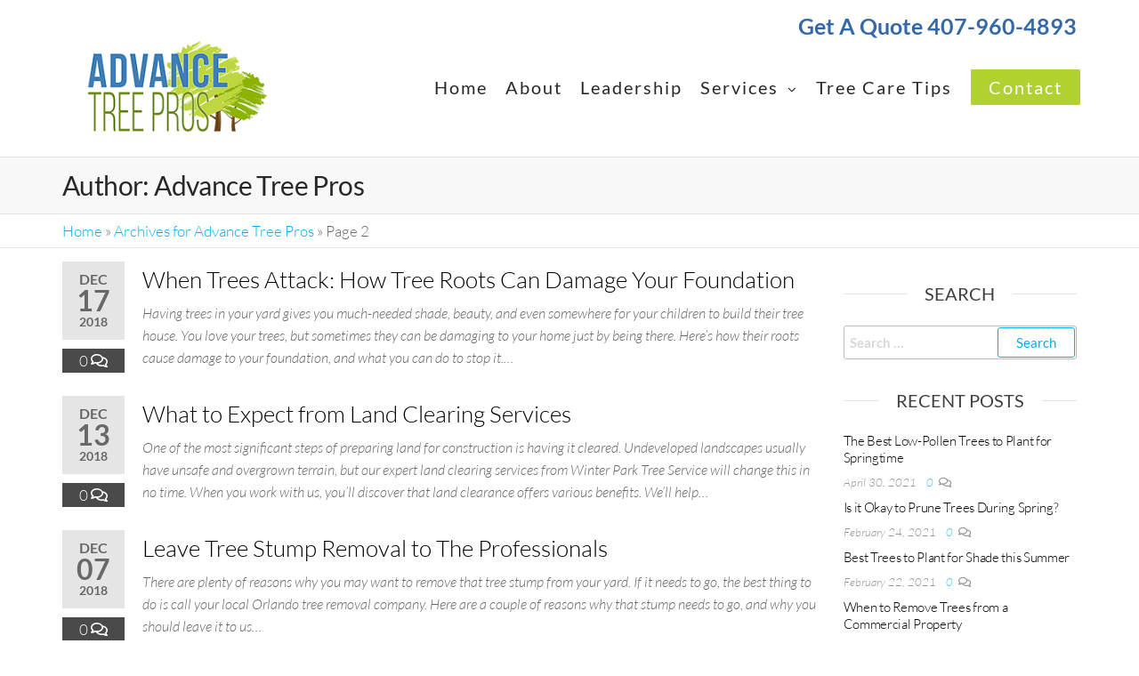

--- FILE ---
content_type: text/html; charset=UTF-8
request_url: https://advancetreepros.com/author/admin/page/2/
body_size: 24369
content:
<!DOCTYPE html>
<html class="no-js" lang="en">
    <head>
        <meta http-equiv="content-type" content="text/html; charset=UTF-8" />
        <meta http-equiv="X-UA-Compatible" content="IE=edge">
        <meta name="viewport" content="width=device-width, initial-scale=1">
        <meta name='robots' content='index, follow, max-image-preview:large, max-snippet:-1, max-video-preview:-1' />

	<!-- This site is optimized with the Yoast SEO plugin v26.8 - https://yoast.com/product/yoast-seo-wordpress/ -->
	<title>Advance Tree Pros, Author at Advance Tree Pros - Page 2 of 18</title>
	<link rel="canonical" href="https://advancetreepros.com/author/admin/page/2/" />
	<link rel="prev" href="https://advancetreepros.com/author/admin/" />
	<link rel="next" href="https://advancetreepros.com/author/admin/page/3/" />
	<meta property="og:locale" content="en_US" />
	<meta property="og:type" content="profile" />
	<meta property="og:title" content="Advance Tree Pros, Author at Advance Tree Pros - Page 2 of 18" />
	<meta property="og:url" content="https://advancetreepros.com/author/admin/" />
	<meta property="og:site_name" content="Advance Tree Pros" />
	<meta property="og:image" content="https://secure.gravatar.com/avatar/4ee53becc1040ba7cd6d0373c576ac53?s=500&d=mm&r=g" />
	<meta name="twitter:card" content="summary_large_image" />
	<script type="application/ld+json" class="yoast-schema-graph">{"@context":"https://schema.org","@graph":[{"@type":"ProfilePage","@id":"https://advancetreepros.com/author/admin/","url":"https://advancetreepros.com/author/admin/page/2/","name":"Advance Tree Pros, Author at Advance Tree Pros - Page 2 of 18","isPartOf":{"@id":"https://advancetreepros.com/#website"},"breadcrumb":{"@id":"https://advancetreepros.com/author/admin/page/2/#breadcrumb"},"inLanguage":"en","potentialAction":[{"@type":"ReadAction","target":["https://advancetreepros.com/author/admin/page/2/"]}]},{"@type":"BreadcrumbList","@id":"https://advancetreepros.com/author/admin/page/2/#breadcrumb","itemListElement":[{"@type":"ListItem","position":1,"name":"Home","item":"https://advancetreepros.com/"},{"@type":"ListItem","position":2,"name":"Archives for Advance Tree Pros"}]},{"@type":"WebSite","@id":"https://advancetreepros.com/#website","url":"https://advancetreepros.com/","name":"Advance Tree Pros","description":"Top-Rated Tree Service Company In Orlando","publisher":{"@id":"https://advancetreepros.com/#organization"},"potentialAction":[{"@type":"SearchAction","target":{"@type":"EntryPoint","urlTemplate":"https://advancetreepros.com/?s={search_term_string}"},"query-input":{"@type":"PropertyValueSpecification","valueRequired":true,"valueName":"search_term_string"}}],"inLanguage":"en"},{"@type":"Organization","@id":"https://advancetreepros.com/#organization","name":"Advance Tree Pros","url":"https://advancetreepros.com/","logo":{"@type":"ImageObject","inLanguage":"en","@id":"https://advancetreepros.com/#/schema/logo/image/","url":"https://advancetreepros.com/wp-content/uploads/2019/06/advancetreepros-1.png","contentUrl":"https://advancetreepros.com/wp-content/uploads/2019/06/advancetreepros-1.png","width":280,"height":160,"caption":"Advance Tree Pros"},"image":{"@id":"https://advancetreepros.com/#/schema/logo/image/"}},{"@type":"Person","@id":"https://advancetreepros.com/#/schema/person/cd91033ca74ebe5955484bcdeab7fd1f","name":"Advance Tree Pros","image":{"@type":"ImageObject","inLanguage":"en","@id":"https://advancetreepros.com/#/schema/person/image/","url":"https://secure.gravatar.com/avatar/d128631a9de8fea38bbe43be735c14b54c59c4fc69cfce2c8d86a4df4c79205a?s=96&d=mm&r=g","contentUrl":"https://secure.gravatar.com/avatar/d128631a9de8fea38bbe43be735c14b54c59c4fc69cfce2c8d86a4df4c79205a?s=96&d=mm&r=g","caption":"Advance Tree Pros"},"mainEntityOfPage":{"@id":"https://advancetreepros.com/author/admin/"}}]}</script>
	<!-- / Yoast SEO plugin. -->


<link rel='dns-prefetch' href='//www.googletagmanager.com' />
<link rel="alternate" type="application/rss+xml" title="Advance Tree Pros &raquo; Feed" href="https://advancetreepros.com/feed/" />
<link rel="alternate" type="application/rss+xml" title="Advance Tree Pros &raquo; Comments Feed" href="https://advancetreepros.com/comments/feed/" />
<link rel="alternate" type="application/rss+xml" title="Advance Tree Pros &raquo; Posts by Advance Tree Pros Feed" href="https://advancetreepros.com/author/admin/feed/" />
<style id='wp-img-auto-sizes-contain-inline-css' type='text/css'>
img:is([sizes=auto i],[sizes^="auto," i]){contain-intrinsic-size:3000px 1500px}
/*# sourceURL=wp-img-auto-sizes-contain-inline-css */
</style>
<style id='wp-emoji-styles-inline-css' type='text/css'>

	img.wp-smiley, img.emoji {
		display: inline !important;
		border: none !important;
		box-shadow: none !important;
		height: 1em !important;
		width: 1em !important;
		margin: 0 0.07em !important;
		vertical-align: -0.1em !important;
		background: none !important;
		padding: 0 !important;
	}
/*# sourceURL=wp-emoji-styles-inline-css */
</style>
<link rel='stylesheet' id='wp-block-library-css' href='https://advancetreepros.com/wp-includes/css/dist/block-library/style.min.css?ver=6.9' type='text/css' media='all' />
<style id='classic-theme-styles-inline-css' type='text/css'>
/*! This file is auto-generated */
.wp-block-button__link{color:#fff;background-color:#32373c;border-radius:9999px;box-shadow:none;text-decoration:none;padding:calc(.667em + 2px) calc(1.333em + 2px);font-size:1.125em}.wp-block-file__button{background:#32373c;color:#fff;text-decoration:none}
/*# sourceURL=/wp-includes/css/classic-themes.min.css */
</style>
<style id='global-styles-inline-css' type='text/css'>
:root{--wp--preset--aspect-ratio--square: 1;--wp--preset--aspect-ratio--4-3: 4/3;--wp--preset--aspect-ratio--3-4: 3/4;--wp--preset--aspect-ratio--3-2: 3/2;--wp--preset--aspect-ratio--2-3: 2/3;--wp--preset--aspect-ratio--16-9: 16/9;--wp--preset--aspect-ratio--9-16: 9/16;--wp--preset--color--black: #000000;--wp--preset--color--cyan-bluish-gray: #abb8c3;--wp--preset--color--white: #ffffff;--wp--preset--color--pale-pink: #f78da7;--wp--preset--color--vivid-red: #cf2e2e;--wp--preset--color--luminous-vivid-orange: #ff6900;--wp--preset--color--luminous-vivid-amber: #fcb900;--wp--preset--color--light-green-cyan: #7bdcb5;--wp--preset--color--vivid-green-cyan: #00d084;--wp--preset--color--pale-cyan-blue: #8ed1fc;--wp--preset--color--vivid-cyan-blue: #0693e3;--wp--preset--color--vivid-purple: #9b51e0;--wp--preset--gradient--vivid-cyan-blue-to-vivid-purple: linear-gradient(135deg,rgb(6,147,227) 0%,rgb(155,81,224) 100%);--wp--preset--gradient--light-green-cyan-to-vivid-green-cyan: linear-gradient(135deg,rgb(122,220,180) 0%,rgb(0,208,130) 100%);--wp--preset--gradient--luminous-vivid-amber-to-luminous-vivid-orange: linear-gradient(135deg,rgb(252,185,0) 0%,rgb(255,105,0) 100%);--wp--preset--gradient--luminous-vivid-orange-to-vivid-red: linear-gradient(135deg,rgb(255,105,0) 0%,rgb(207,46,46) 100%);--wp--preset--gradient--very-light-gray-to-cyan-bluish-gray: linear-gradient(135deg,rgb(238,238,238) 0%,rgb(169,184,195) 100%);--wp--preset--gradient--cool-to-warm-spectrum: linear-gradient(135deg,rgb(74,234,220) 0%,rgb(151,120,209) 20%,rgb(207,42,186) 40%,rgb(238,44,130) 60%,rgb(251,105,98) 80%,rgb(254,248,76) 100%);--wp--preset--gradient--blush-light-purple: linear-gradient(135deg,rgb(255,206,236) 0%,rgb(152,150,240) 100%);--wp--preset--gradient--blush-bordeaux: linear-gradient(135deg,rgb(254,205,165) 0%,rgb(254,45,45) 50%,rgb(107,0,62) 100%);--wp--preset--gradient--luminous-dusk: linear-gradient(135deg,rgb(255,203,112) 0%,rgb(199,81,192) 50%,rgb(65,88,208) 100%);--wp--preset--gradient--pale-ocean: linear-gradient(135deg,rgb(255,245,203) 0%,rgb(182,227,212) 50%,rgb(51,167,181) 100%);--wp--preset--gradient--electric-grass: linear-gradient(135deg,rgb(202,248,128) 0%,rgb(113,206,126) 100%);--wp--preset--gradient--midnight: linear-gradient(135deg,rgb(2,3,129) 0%,rgb(40,116,252) 100%);--wp--preset--font-size--small: 13px;--wp--preset--font-size--medium: 20px;--wp--preset--font-size--large: 36px;--wp--preset--font-size--x-large: 42px;--wp--preset--spacing--20: 0.44rem;--wp--preset--spacing--30: 0.67rem;--wp--preset--spacing--40: 1rem;--wp--preset--spacing--50: 1.5rem;--wp--preset--spacing--60: 2.25rem;--wp--preset--spacing--70: 3.38rem;--wp--preset--spacing--80: 5.06rem;--wp--preset--shadow--natural: 6px 6px 9px rgba(0, 0, 0, 0.2);--wp--preset--shadow--deep: 12px 12px 50px rgba(0, 0, 0, 0.4);--wp--preset--shadow--sharp: 6px 6px 0px rgba(0, 0, 0, 0.2);--wp--preset--shadow--outlined: 6px 6px 0px -3px rgb(255, 255, 255), 6px 6px rgb(0, 0, 0);--wp--preset--shadow--crisp: 6px 6px 0px rgb(0, 0, 0);}:where(.is-layout-flex){gap: 0.5em;}:where(.is-layout-grid){gap: 0.5em;}body .is-layout-flex{display: flex;}.is-layout-flex{flex-wrap: wrap;align-items: center;}.is-layout-flex > :is(*, div){margin: 0;}body .is-layout-grid{display: grid;}.is-layout-grid > :is(*, div){margin: 0;}:where(.wp-block-columns.is-layout-flex){gap: 2em;}:where(.wp-block-columns.is-layout-grid){gap: 2em;}:where(.wp-block-post-template.is-layout-flex){gap: 1.25em;}:where(.wp-block-post-template.is-layout-grid){gap: 1.25em;}.has-black-color{color: var(--wp--preset--color--black) !important;}.has-cyan-bluish-gray-color{color: var(--wp--preset--color--cyan-bluish-gray) !important;}.has-white-color{color: var(--wp--preset--color--white) !important;}.has-pale-pink-color{color: var(--wp--preset--color--pale-pink) !important;}.has-vivid-red-color{color: var(--wp--preset--color--vivid-red) !important;}.has-luminous-vivid-orange-color{color: var(--wp--preset--color--luminous-vivid-orange) !important;}.has-luminous-vivid-amber-color{color: var(--wp--preset--color--luminous-vivid-amber) !important;}.has-light-green-cyan-color{color: var(--wp--preset--color--light-green-cyan) !important;}.has-vivid-green-cyan-color{color: var(--wp--preset--color--vivid-green-cyan) !important;}.has-pale-cyan-blue-color{color: var(--wp--preset--color--pale-cyan-blue) !important;}.has-vivid-cyan-blue-color{color: var(--wp--preset--color--vivid-cyan-blue) !important;}.has-vivid-purple-color{color: var(--wp--preset--color--vivid-purple) !important;}.has-black-background-color{background-color: var(--wp--preset--color--black) !important;}.has-cyan-bluish-gray-background-color{background-color: var(--wp--preset--color--cyan-bluish-gray) !important;}.has-white-background-color{background-color: var(--wp--preset--color--white) !important;}.has-pale-pink-background-color{background-color: var(--wp--preset--color--pale-pink) !important;}.has-vivid-red-background-color{background-color: var(--wp--preset--color--vivid-red) !important;}.has-luminous-vivid-orange-background-color{background-color: var(--wp--preset--color--luminous-vivid-orange) !important;}.has-luminous-vivid-amber-background-color{background-color: var(--wp--preset--color--luminous-vivid-amber) !important;}.has-light-green-cyan-background-color{background-color: var(--wp--preset--color--light-green-cyan) !important;}.has-vivid-green-cyan-background-color{background-color: var(--wp--preset--color--vivid-green-cyan) !important;}.has-pale-cyan-blue-background-color{background-color: var(--wp--preset--color--pale-cyan-blue) !important;}.has-vivid-cyan-blue-background-color{background-color: var(--wp--preset--color--vivid-cyan-blue) !important;}.has-vivid-purple-background-color{background-color: var(--wp--preset--color--vivid-purple) !important;}.has-black-border-color{border-color: var(--wp--preset--color--black) !important;}.has-cyan-bluish-gray-border-color{border-color: var(--wp--preset--color--cyan-bluish-gray) !important;}.has-white-border-color{border-color: var(--wp--preset--color--white) !important;}.has-pale-pink-border-color{border-color: var(--wp--preset--color--pale-pink) !important;}.has-vivid-red-border-color{border-color: var(--wp--preset--color--vivid-red) !important;}.has-luminous-vivid-orange-border-color{border-color: var(--wp--preset--color--luminous-vivid-orange) !important;}.has-luminous-vivid-amber-border-color{border-color: var(--wp--preset--color--luminous-vivid-amber) !important;}.has-light-green-cyan-border-color{border-color: var(--wp--preset--color--light-green-cyan) !important;}.has-vivid-green-cyan-border-color{border-color: var(--wp--preset--color--vivid-green-cyan) !important;}.has-pale-cyan-blue-border-color{border-color: var(--wp--preset--color--pale-cyan-blue) !important;}.has-vivid-cyan-blue-border-color{border-color: var(--wp--preset--color--vivid-cyan-blue) !important;}.has-vivid-purple-border-color{border-color: var(--wp--preset--color--vivid-purple) !important;}.has-vivid-cyan-blue-to-vivid-purple-gradient-background{background: var(--wp--preset--gradient--vivid-cyan-blue-to-vivid-purple) !important;}.has-light-green-cyan-to-vivid-green-cyan-gradient-background{background: var(--wp--preset--gradient--light-green-cyan-to-vivid-green-cyan) !important;}.has-luminous-vivid-amber-to-luminous-vivid-orange-gradient-background{background: var(--wp--preset--gradient--luminous-vivid-amber-to-luminous-vivid-orange) !important;}.has-luminous-vivid-orange-to-vivid-red-gradient-background{background: var(--wp--preset--gradient--luminous-vivid-orange-to-vivid-red) !important;}.has-very-light-gray-to-cyan-bluish-gray-gradient-background{background: var(--wp--preset--gradient--very-light-gray-to-cyan-bluish-gray) !important;}.has-cool-to-warm-spectrum-gradient-background{background: var(--wp--preset--gradient--cool-to-warm-spectrum) !important;}.has-blush-light-purple-gradient-background{background: var(--wp--preset--gradient--blush-light-purple) !important;}.has-blush-bordeaux-gradient-background{background: var(--wp--preset--gradient--blush-bordeaux) !important;}.has-luminous-dusk-gradient-background{background: var(--wp--preset--gradient--luminous-dusk) !important;}.has-pale-ocean-gradient-background{background: var(--wp--preset--gradient--pale-ocean) !important;}.has-electric-grass-gradient-background{background: var(--wp--preset--gradient--electric-grass) !important;}.has-midnight-gradient-background{background: var(--wp--preset--gradient--midnight) !important;}.has-small-font-size{font-size: var(--wp--preset--font-size--small) !important;}.has-medium-font-size{font-size: var(--wp--preset--font-size--medium) !important;}.has-large-font-size{font-size: var(--wp--preset--font-size--large) !important;}.has-x-large-font-size{font-size: var(--wp--preset--font-size--x-large) !important;}
:where(.wp-block-post-template.is-layout-flex){gap: 1.25em;}:where(.wp-block-post-template.is-layout-grid){gap: 1.25em;}
:where(.wp-block-term-template.is-layout-flex){gap: 1.25em;}:where(.wp-block-term-template.is-layout-grid){gap: 1.25em;}
:where(.wp-block-columns.is-layout-flex){gap: 2em;}:where(.wp-block-columns.is-layout-grid){gap: 2em;}
:root :where(.wp-block-pullquote){font-size: 1.5em;line-height: 1.6;}
/*# sourceURL=global-styles-inline-css */
</style>
<link rel='stylesheet' id='futurio-extra-css' href='https://advancetreepros.com/wp-content/plugins/futurio-extra/assets/css/style.css?ver=2.0.19' type='text/css' media='all' />
<link rel='stylesheet' id='elementor-frontend-css' href='https://advancetreepros.com/wp-content/plugins/elementor/assets/css/frontend.min.css?ver=3.34.2' type='text/css' media='all' />
<link rel='stylesheet' id='elementor-post-194-css' href='https://advancetreepros.com/wp-content/uploads/elementor/css/post-194.css?ver=1768935587' type='text/css' media='all' />
<link rel='stylesheet' id='social_share_button_style-css' href='https://advancetreepros.com/wp-content/plugins/social-share-button/assets/front/css/style.css?ver=1.0.0' type='text/css' media='all' />
<link rel='stylesheet' id='fontawesome-5-css' href='https://advancetreepros.com/wp-content/plugins/social-share-button/assets/global/css/fontawesome-5.min.css?ver=5.0.0' type='text/css' media='all' />
<link rel='stylesheet' id='spam-protect-for-contact-form7-css' href='https://advancetreepros.com/wp-content/plugins/wp-contact-form-7-spam-blocker/frontend/css/spam-protect-for-contact-form7.css?ver=1.0.0' type='text/css' media='all' />
<link rel='stylesheet' id='bootstrap-css' href='https://advancetreepros.com/wp-content/themes/futurio/css/bootstrap.css?ver=3.3.7' type='text/css' media='all' />
<link rel='stylesheet' id='futurio-stylesheet-css' href='https://advancetreepros.com/wp-content/themes/futurio/style.css?ver=1.5.4' type='text/css' media='all' />
<link rel='stylesheet' id='font-awesome-css' href='https://advancetreepros.com/wp-content/plugins/elementor/assets/lib/font-awesome/css/font-awesome.min.css?ver=4.7.0' type='text/css' media='all' />
<link rel='stylesheet' id='kirki-styles-css' href='https://advancetreepros.com?action=kirki-styles&#038;ver=4.0' type='text/css' media='all' />
<style id='rocket-lazyload-inline-css' type='text/css'>
.rll-youtube-player{position:relative;padding-bottom:56.23%;height:0;overflow:hidden;max-width:100%;}.rll-youtube-player:focus-within{outline: 2px solid currentColor;outline-offset: 5px;}.rll-youtube-player iframe{position:absolute;top:0;left:0;width:100%;height:100%;z-index:100;background:0 0}.rll-youtube-player img{bottom:0;display:block;left:0;margin:auto;max-width:100%;width:100%;position:absolute;right:0;top:0;border:none;height:auto;-webkit-transition:.4s all;-moz-transition:.4s all;transition:.4s all}.rll-youtube-player img:hover{-webkit-filter:brightness(75%)}.rll-youtube-player .play{height:100%;width:100%;left:0;top:0;position:absolute;background:url(https://advancetreepros.com/wp-content/plugins/rocket-lazy-load/assets/img/youtube.png) no-repeat center;background-color: transparent !important;cursor:pointer;border:none;}
/*# sourceURL=rocket-lazyload-inline-css */
</style>
<link rel='stylesheet' id='elementor-gf-local-lato-css' href='https://advancetreepros.com/wp-content/uploads/elementor/google-fonts/css/lato.css?ver=1742238036' type='text/css' media='all' />
<script type="text/javascript" src="https://advancetreepros.com/wp-includes/js/jquery/jquery.min.js?ver=3.7.1" id="jquery-core-js"></script>
<script type="text/javascript" src="https://advancetreepros.com/wp-includes/js/jquery/jquery-migrate.min.js?ver=3.4.1" id="jquery-migrate-js"></script>
<script type="text/javascript" id="social_share_button_front_js-js-extra">
/* <![CDATA[ */
var social_share_button_ajax = {"social_share_button_ajaxurl":"https://advancetreepros.com/wp-admin/admin-ajax.php"};
//# sourceURL=social_share_button_front_js-js-extra
/* ]]> */
</script>
<script type="text/javascript" src="https://advancetreepros.com/wp-content/plugins/social-share-button/assets/front/js/scripts.js?ver=1.0.0" id="social_share_button_front_js-js"></script>
<script type="text/javascript" src="https://advancetreepros.com/wp-content/plugins/wp-contact-form-7-spam-blocker/frontend/js/spam-protect-for-contact-form7.js?ver=1.0.0" id="spam-protect-for-contact-form7-js"></script>
<link rel="https://api.w.org/" href="https://advancetreepros.com/wp-json/" /><link rel="alternate" title="JSON" type="application/json" href="https://advancetreepros.com/wp-json/wp/v2/users/2" /><link rel="EditURI" type="application/rsd+xml" title="RSD" href="https://advancetreepros.com/xmlrpc.php?rsd" />
<meta name="generator" content="WordPress 6.9" />
<script async src="https://pagead2.googlesyndication.com/pagead/js/adsbygoogle.js?client=ca-pub-4658787047407819" crossorigin="anonymous"></script><!-- start Simple Custom CSS and JS -->
<style type="text/css">
.tree-form input.wpcf7-form-control {
    margin-top: 10px;
   margin-bottom: 10px;
    height: 50px;
    border: 1px solid #3176b1 !important;
    border-radius: 0px !important;
}
.tree-form  strong {
  margin-top: 10px;
   margin-bottom: 10px;
  display:block;
}
.tree-form {
    margin: 30px auto;
}

.tree-form .wpcf7-form   input:not([type="checkbox"]), .tree-form .wpcf7-form  select,.tree-form .wpcf7-form   textarea {
    border: solid 1px #3577b3 !important;
}

.tree-form br {
    display: none;
}
.tree-form textarea.wpcf7-form-control.wpcf7-textarea {
    height: 120px;
  margin-top: 10px;
   margin-bottom: 10px;
}

.tree-form p{
 width: 100% !important;
    max-width: 100% !important;
}

.tree-form input.wpcf7-form-control.wpcf7-submit {
    float: left;
    margin: 10px auto;
    background: #407eb6;
    color: #fff;
    font-weight: 600;
}
body#blog .blog-page{padding:0px !important}
.top-bar-section p{font-size: 25px;}
#site-navigation, #site-navigation .navbar-nav > li > a, #site-navigation .dropdown-menu > li > a{font-size: 20px;}</style>
<!-- end Simple Custom CSS and JS -->
<meta name="generator" content="Site Kit by Google 1.170.0" /><!-- Google tag (gtag.js) -->
<script async src="https://www.googletagmanager.com/gtag/js?id=G-3WV2GF3QCV"></script>
<script>
  window.dataLayer = window.dataLayer || [];
  function gtag(){dataLayer.push(arguments);}
  gtag('js', new Date());

  gtag('config', 'G-3WV2GF3QCV');
</script>
<!-- Global site tag (gtag.js) - Google Analytics -->
<script async src="https://www.googletagmanager.com/gtag/js?id=UA-9555628-1"></script>
<script>
  window.dataLayer = window.dataLayer || [];
  function gtag(){dataLayer.push(arguments);}
  gtag('js', new Date());

  gtag('config', 'UA-9555628-1');
</script>	<script>document.documentElement.className = document.documentElement.className.replace( 'no-js', 'js' );</script>
	<meta name="generator" content="Elementor 3.34.2; features: e_font_icon_svg, additional_custom_breakpoints; settings: css_print_method-external, google_font-enabled, font_display-auto">
			<style>
				.e-con.e-parent:nth-of-type(n+4):not(.e-lazyloaded):not(.e-no-lazyload),
				.e-con.e-parent:nth-of-type(n+4):not(.e-lazyloaded):not(.e-no-lazyload) * {
					background-image: none !important;
				}
				@media screen and (max-height: 1024px) {
					.e-con.e-parent:nth-of-type(n+3):not(.e-lazyloaded):not(.e-no-lazyload),
					.e-con.e-parent:nth-of-type(n+3):not(.e-lazyloaded):not(.e-no-lazyload) * {
						background-image: none !important;
					}
				}
				@media screen and (max-height: 640px) {
					.e-con.e-parent:nth-of-type(n+2):not(.e-lazyloaded):not(.e-no-lazyload),
					.e-con.e-parent:nth-of-type(n+2):not(.e-lazyloaded):not(.e-no-lazyload) * {
						background-image: none !important;
					}
				}
			</style>
					<style type="text/css" id="futurio-header-css">
								.site-title,
				.site-description {
					position: absolute;
					clip: rect(1px, 1px, 1px, 1px);
				}
				
		</style>
		<link rel="icon" href="https://advancetreepros.com/wp-content/uploads/2020/10/Advance_Tree_Pros-Favicon-1-120x120.png" sizes="32x32" />
<link rel="icon" href="https://advancetreepros.com/wp-content/uploads/2020/10/Advance_Tree_Pros-Favicon-1-300x300.png" sizes="192x192" />
<link rel="apple-touch-icon" href="https://advancetreepros.com/wp-content/uploads/2020/10/Advance_Tree_Pros-Favicon-1-300x300.png" />
<meta name="msapplication-TileImage" content="https://advancetreepros.com/wp-content/uploads/2020/10/Advance_Tree_Pros-Favicon-1-300x300.png" />
		<style type="text/css" id="wp-custom-css">
			.wpforms-container input.wpforms-field-medium, .wpforms-container select.wpforms-field-medium, .wpforms-container .wpforms-field-row.wpforms-field-medium, .wp-core-ui div.wpforms-container input.wpforms-field-medium, .wp-core-ui div.wpforms-container select.wpforms-field-medium, .wp-core-ui div.wpforms-container .wpforms-field-row.wpforms-field-medium{
    max-width:100% !important;
}
.wpforms-submit{
    outline: none !important;
    background-color:#748f08 !important;
    color:#000 !important;
	font-size: 20px !important;
	padding: 10px 25px !important;
}
.wpforms-submit:hover,.wpforms-submit:focus{
    outline: none !important;
    background-color:#bed63f !important;
    color:#fff !important;
}



.contactbutton {
	padding-top: 92px !important;
}
.page-id-3456 div#banner-left span.elementor-icon-list-icon{
	border: 1px solid #fff;
}
.page-id-3456 .city-landing-section-first #banner-left h2 {
    font-size: 72px;
    line-height: 1;
}
#wpcf7-f2768-p3456-o1 select.wpcf7-form-control.wpcf7-select.wpcf7-validates-as-required {
    background: #3c7bc2;
    border: 0px !important;
    padding-left: 0px;
    margin-bottom: 10px;
    border-bottom: 1px solid #5c8fc7!important;
    color: #fff !important;
    font-weight: 500;
}
.page-id-3456 .city-landing-section-first input.wpcf7-form-control.wpcf7-submit{
	width:100% !important;
	font-size: 30px;
    font-weight: 600;
    text-transform: inherit;
    height: 65px;
	margin-bottom: -20px;
}
.page-id-3456 div#banner-left span.elementor-icon-list-icon i.fas.fa-check {
    color: #fff;
    font-size: 12px;
    line-height: 28px;
    margin-left: 7px;
}
.city-landing-section-first input.wpcf7-form-control.wpcf7-submit {
	color: #ffffff;
	background-color: #b1d130;
	width: 153px !important;
	height: 59px;
	border-radius: 6px;
	font-size: 18px;
	font-weight: 700;
	text-transform: uppercase;
	letter-spacing: 0px;
	transition: 0.4s;
	float: left !important;
}
.city-landing-section-first input.wpcf7-form-control.wpcf7-submit {
	color: #ffffff;
	background-color: #b1d130;
	width: 153px !important;
	height: 59px;
	border-radius: 6px;
	font-size: 18px;
	font-weight: 700;
	text-transform: uppercase;
	letter-spacing: 0px;
	transition: 0.4s;
	margin-top: 84px !important;
}
.wpcf7-form-control-wrap {
    position: inherit !important;
}

.rc-anchor-normal {
	height: 74px;
	width: 171px !important;
}
form[class*="wpcf7-"] p:nth-of-type(1), form[class*="wpcf7-"] p:nth-of-type(2) {
	display: block;
	width: 100% !important;
	max-width: 100% !important;
	float: left;
}
.post-1957 h1.single-title {
    display: none;
}

.post-1957 h1.single-title-1957{
	display:block !important;
}
.font_size_plus p{font-size: 140%;}



h1,h2,h3 {color:#282828;}
.page h1.single-title{text-align: center;}
.navbar-default .navbar-nav > li > a {color: #282828;}

.top-bar-section {
    background: #fff;
	font-size:20px;
    color: #3568a9;
    padding: 9px 0;
    z-index: 15;
	font-weight:bold;
    position: relative;
    margin-bottom: 5px;
}
.navbar > .container .navbar-brand, .navbar > .container-fluid .navbar-brand {
    margin-left: -15px;
    margin-top: -30px;
}
.shrink .site-heading.navbar-brand {
    height: 50px;
	margin-top: 0px !important;}

cf7sg-popup {
    position: relative;
  
}
.cf7-smart-grid.has-grid .wpcf7-submit {
    background: #fff!important;
    border: solid 1px #282828!important;
    border-radius: 3px;
    font-size: 110%;
    font-weight: bold;
    color: #282828!important;
	  margin-top: -7px!important;
}
.wpcf7-form input:not([type="checkbox"]), .wpcf7-form select, .wpcf7-form textarea { border: solid 1px #282828!important;
}

.wpcf7 input[type="text"],
.wpcf7 input[type="email"],
.wpcf7 input[type="tel"],
.wpcf7 textarea
{
	background-color:#f2f8dc;
	color: #000;
	width: 100%;
}
#footerlogo {float: left;margin: 5px 20px 20px 0;}
@media only screen and (max-width: 600px){
	#footerlogo {display:none}
	.site-branding-logo img {
 max-height: 93px;
}
	.menu-button {padding: 38px 12px;}
}



/*custom-css*/

.city-landing-section-first #banner-left h2 {
    font-size: 50px;
    line-height: 60px;
}
div#banner-left span.elementor-icon-list-icon {
    border: 1px solid #99b52f;
    width: 28px;
    height: 28px;
    text-align: center;
    border-radius: 100px;
    margin-right: 4px;
    line-height: 23px;
}
.col-md-6:nth-child(2n+1){clear: both;}
div#banner-left span.elementor-icon-list-icon i.fas.fa-check {
    color: #99b52f;
    font-size: 12px;
}

div#banner-left li {
    font-size: 18px;
    color: #fff;
    font-weight: 600;
}

.page-id-3456 div#banner-left li {
    font-size: 30px;
    color: #fff;
    font-weight: 600;
}

div#banner-left ul {
    margin-top: 20px;
}

.city-landing-section-first .elementor-column-wrap {
    border-radius: 10px;
}

.city-landing-section-first .elementor-column-wrap input {
    width: 100% !important;
    height: 50px;
    background-color: transparent;
    border: none !important;
    border-bottom: 1px solid #5c8fc7!important;
    border-radius: 0px;
    padding: 0px;
    color: #fff !IMPORTANT;
    font-weight: 500;
}
.city-landing-section-first .elementor-column-wrap input::-webkit-input-placeholder { /* Chrome/Opera/Safari */
  color: #ffffff;
}
.city-landing-section-first .elementor-column-wrap input::-moz-placeholder { /* Firefox 19+ */
  color: #ffffff;
}
.city-landing-section-first .elementor-column-wrap input:-ms-input-placeholder { /* IE 10+ */
  color: #ffffff;
}
.city-landing-section-first .elementor-column-wrap input:-moz-placeholder { /* Firefox 18- */
  color: #ffffff;
}
.city-landing-section-first .elementor-column-wrap p {
    width: 100% !important;
    FONT-WEIGHT: 100;
}

.city-landing-section-first .elementor-column-wrap p {
    width: 100%;
    max-width: 100% !important;
}

.city-landing-section-first input.wpcf7-form-control.wpcf7-submit {
    color: #ffffff;
    background-color: #b1d130;
    width: 153px !important;
    height: 59px;
    border-radius: 6px;
    font-size: 18px;
    font-weight: 700;
    text-transform: uppercase;
    letter-spacing: 0px;
    transition: 0.4s;
}

.city-landing-section-first input.wpcf7-form-control.wpcf7-submit:hover {
    opacity: 0.8;
}

.city-landing-section-first {
    background-size: cover;
    background-position: center;
}


.city-landing-section-first .elementor-column-wrap h2 {
    font-size: 23px;
}

.city-landing-section-first .elementor-column-wrap .elementor-text-editor.elementor-clearfix {
    font-weight: 400;
}

.city-landing-section-first .elementor-column-wrap .elementor-widget:not(:last-child) {
    margin-bottom: 4px;
}


.city-landing-form > div {
    padding: 40px 40px !important;
}
div#common-left-sec > div {
    padding: 40px 40px !important;
    margin: 0px;
}
.common-sec a.elementor-button {
    width: 273px;
    height: 59px;
    background-color: #b1d12f;
    border-radius: 6px;
    line-height: 59px;
    padding: 0px;
    text-transform: uppercase;
    font-weight: 700;
    font-size: 18px;
}

.common-sec h2 {
    font-size: 40px;
    color: #525252;
    font-weight: 700;
    font-family: Lato;
}

.common-sec .elementor-text-editor {
    font-size: 16px;
    font-family: Lato;
    line-height: 32px;
    color: #65707d;
    font-weight: 300;
    margin: 20px 0;
}

.common-sec a.elementor-button:hover {
    opacity: 0.8;
}

.common-sec .elementor-row {
    display: -webkit-box;
    display: -moz-box;
    display: -ms-flexbox;
    display: -webkit-flex;
    display: flex;
    align-items: center;
    -webkit-box-align: center;
    -moz-box-align: center;
    -ms-flex-align: center;
    -webkit-align-items: center;
    align-items: center;
}
.common-sec .elementor-column-wrap {
    padding: 0px !IMPORTANT;
}
.city-landing-section-fifth {
    width: 100%;
}

.city-landing-section-fifth .elementor-column-wrap {
    margin: 80px 0 !important;
}

.city-landing-section-fifth .elementor-text-editor {
    font-size: 16px;
    font-weight: 300;
    font-family: Lato;
}

.city-landing-section-fifth h2 {
    font-size: 40px;
}

.city-landing-section-fifth a.elementor-button-link {
    width: 273px;
    height: 59px;
    background-color: #b1d12f;
    border-radius: 6px;
    line-height: 59px;
    padding: 0px;
    text-transform: uppercase;
    font-weight: 700;
    font-size: 18px;
}

.city-landing-section-fifth p.elementor-heading-title.elementor-size-default {
    font-weight: 700;
}

.city-landing-section-fifth a.elementor-button-link:hover {
    opacity: 0.8;
}

.city-landing-section-sixth {
    padding: 50px 0;
}

.city-landing-section-sixth h2 {
    font-size: 40px;
    color: #525252;
    font-weight: 700;
    font-family: Lato;
}


.city-landing-section-seventh .elementor-text-editor {
    font-size: 16px;
    font-family: Lato;
    line-height: 32px;
    color: #65707d;
    font-weight: 300;
}

.city-landing-section-seventh {
    padding-bottom: 50px;
}

.city-landing-section-eight h2 {
    font-size: 40px !important;
    color: #525252 !important;
    font-weight: 700;
    font-family: Lato;
    text-transform: capitalize !important;
}

.city-landing-section-eight .slick-arrow {
    opacity: 0;
}

.city-landing-section-eight .images {
    text-align: center;
    margin-bottom: 30px;
}

.city-landing-section-eight .images img {
    max-width: 50px;
    margin: 0px 10px;
}

.city-landing-section-eight h4.tfree-client-name {
    font-size: 20px;
}

.city-landing-section-eight a.elementor-button-link.elementor-button.elementor-size-sm {
    width: 273px;
    height: 59px;
    background-color: #b1d12f;
    border-radius: 6px;
    line-height: 59px;
    padding: 0px;
    text-transform: uppercase;
    font-weight: 700;
    font-size: 18px;
    position: relative;

}

div#back-color {
    background: #fff;
    position: relative;
}
div#button-bottom {
    position: absolute;
    bottom: -80px;
}

.city-landing-section-eight a.elementor-button-link.elementor-button.elementor-size-sm:hover {
    background-color: #7a9214;
}

.city-landing-section-eight .elementor-column-wrap.elementor-element-populated {
    padding-bottom: 0px !important;
}


div#back-color {
    background: #fff;
}
.city-landing-section-eight {
    padding: 60px 0;
    background-size: cover;
    padding-bottom: 100px;
    background-position: center;
}
.city-landing-section-eight p {
    font-size: 17px;
    font-weight: 300;
    font-family: Lato;
}


/*===============  Blog page css start =======*/


body#blog .blog-page {
    width: 100%;
    float: left;
    padding: 50px 0;
}

body#blog .blog-page .futurio-content.main-content-page {
    padding: 0px;
}




body#blog .blog-page .news-item.row {
    margin: 0px;
    margin-bottom: 20px;
}

body#blog  .single-entry-summary .news-thumb {
    position: relative;
}

body#blog  .blog-page .widget-title h3 {
    text-align: left;
    width: 100%;
    padding: 0px;
    color: #525252;
    font-family: Lato !important;
    font-weight: 700;
    text-transform: capitalize;
    font-size: 20px;
    padding-bottom: 20px;
    position: relative;
}

body#blog  .blog-page .widget-title h3::after{
    background: #3c7bc1;
    bottom: 0px;
    background-color: #3c7bc1;
    top: inherit;
    width: 100px;
    position: absolute;
    left: 0;
    height: 2px;
    right: inherit;
    content: "";
}

body#blog .blog-page .news-item.layout-two {
    width: 100%;
    float: left;
    display: inline-block;
}
body#blog  .single-entry-summary .news-thumb .content-date-comments {
    position: absolute;
    bottom: 0px;
    background: #fff;
    width: 90px;
}

body#blog  .single-entry-summary .news-thumb .content-date-comments .date-meta {
    background: transparent;
    color: #3c7bc1;
}

body#blog  .single-entry-summary .news-thumb .content-date-comments span.posted-date-day {
    color: #3c7bc1;
    font-size: 50px;
    line-height: 50px;
    font-family: Lato !important;
    font-weight: 700;
}

body#blog  .single-entry-summary .news-thumb .content-date-comments .comments-meta.coments-commented {
    display: none;
}


body#blog .blog-page .single-entry-summary .news-text-wrap h2 a {
    font-size: 20px !important;
    line-height: 25px;
    color: #525252;
    font-family: Lato !important;
    font-weight: 700;
}
body#blog .single-entry-summary .news-text-wrap .post-excerpt p {
    font-style: inherit;
    font-size: 16px !important;
    color: #65707d;
    font-family: Lato !important;
    font-weight: 300;
    line-height: 27px;
}

body#blog .single-entry-summary .news-text-wrap .post-excerpt {
    font-style: inherit;
}

body#blog .single-entry-summary .news-text-wrap a {
    font-size: 16px !important;
    color: #3c7bc1;
    font-family: Lato !important;
    font-weight: 800;
}

body#blog  .single-entry-summary .news-text-wrap a span {
    margin-left: 11px;
}


body#blog .blog-page input.search-field {
    border: 1px solid #efefef;
    height: 60px;
    border-radius: 0px;
}

body#blog .blog-page div.custom-blog-list-page-shortcode > div:nth-child(3) {
    clear: both;
}

body#blog.page-id-2874 .container.main-container .page-area {
    padding: 0px;
}
body#blog .blog-bannner {
    width: 100%;
    float: left;
    position: relative;
    margin-bottom:20px;
    text-align: center;
    display: flex;
    align-items: center;
    display: -webkit-box;
    display: -moz-box;
    display: -ms-flexbox;
    display: -webkit-flex;
    display: flex;
}
body#blog .blog-bannner h1.single-title {
    position: absolute;
    width: 100%;
    text-transform: uppercase;
    color: #fff;
    font-size: 50px;
    margin: auto;
    font-family: Lato !important;
    font-weight: 700;
}
body#blog  .blog-page  .page-area {
    padding-top: 0px;
}


body#blog .blog-page .elementor-container .elementor-column-wrap.elementor-element-populated {
    padding: 0px;
}
body#blog .blog-page div#search-3 .widget-title {
    display: none;
}
body#blog  .blog-page  div#futurio-extra-extended-recent-posts-1 {
    border: 1px solid #efefef;
    padding: 20px 20px;
    display: inline-block;
}

body#blog  .blog-page  div#futurio-extra-extended-recent-posts-1 h2 a {
    font-size: 16px !important;
    line-height: 10px;
    color: #525252;
    font-family: Lato !important;
    font-weight: 700;
}

body#blog  .blog-page  div#futurio-extra-extended-recent-posts-1 span.extra-posted-date {
    clear: both;
    font-weight: bold;
    text-transform: uppercase;
    line-height: 24px;
    color: #3c7bc1;
    font-style: inherit;
}

body#blog  .blog-page  div#futurio-extra-extended-recent-posts-1 span.extra-comments-meta {
    display: none;
}

.blog-page  div#futurio_social-1 {
    border: 1px solid #efefef;
    padding: 20px 20px;
}

body#blog.page-id-2874 .container.main-container {
    width: 100%;
    padding: 0px;
}
body#blog  .blog-page .futuriowp-social-icons.style-light li a {
    border: none;
    width: auto !important;
    margin-right: 20px;
    color: #b1d130;
    font-size: 29px;
}
body#blog .blog-page .custom-pagination {
    text-align: left;
    width: 100%;
    display: inline-block;
    margin-left: 30px;
    border-top: 1px solid #efefef;
    padding-top: 20px;
}

body#blog .blog-page .custom-pagination span, body#blog .blog-page .custom-pagination a {
    width: 50px;
    height: 50px;
    display: inline-block;
    text-align: center;
    line-height: 50px;
    background: #e7f1bf;
    color: #222224;
    font-family: Lato !important;
    font-weight: 800;
    border-radius: 100px;
    margin-right: 12px;
	
    margin-bottom: 10px;
    font-size: 20px;
}

body#blog .blog-page  .custom-pagination span.page-numbers.current {
    background: #b1d12e;
    color: #fff;
}
body#blog .blog-page div#futurio-extra-extended-recent-posts-1 h2 a {
    font-size: 16px !important;
    line-height: 20px;
    color: #525252;
    font-family: Lato !important;
    font-weight: 700;
}
body#blog .blog-page  .custom-pagination span:hover, body#blog .blog-page  .custom-pagination a:hover {
    background: #b1d12e;
    color: #fff;
}

body#blog  .blog-page  button.search-submit {
    font-size: 25px;
    border: none;
    color: #b1d130;
}
body#blog   .blog-page div#futurio-extra-extended-recent-posts-1 .widget-title {
    margin-top: 10px;
    margin-bottom: 30px;
}
body#blog.single-post h1.single-title {
    text-transform: capitalize;
}
/*===============  Blog page css end=======*/




/*===============  Blog listing page css end=======*/

.single-post .futurio-content.single-content {
    width: 100%;
    padding: 0px;
}

.single-post .single-head {
    width: 100%;
    margin-bottom: 20px;
    display: inline-block;
    margin-top: 11px;
}

.single-post .single-head h1.single-title {
    font-size: 20px !important;
    line-height: 25px;
    color: #525252;
    font-family: Lato !important;
    font-weight: 700;
    margin-bottom: 10px;
}
.blog-single-page.blog-page article ul {
    padding-left: 0px;
    width: 100%;
    float: left;
    margin: 10px 0px;
}

.blog-single-page.blog-page article ul li {
    list-style: none;
    padding-left: 28px;
    margin-bottom: 12px;
    position: relative;
    font-family: Lato !important;
    font-weight: 300;
}

.blog-single-page.blog-page article ul li::before {content: "";border: 2px solid #b1d130;width: 12px;height: 12px;display: inline-block;border-radius: 100px;position: absolute;left: 0px;top: 8px;}
.single-post .single-head .content-date-comments {
    width: auto;
    background-color: transparent;
    text-align: left;
    float: none;
    display: inline-block;
    margin-left: 10px;
}

.single-post .single-head .content-date-comments .date-meta {
    background-color: transparent;
}

.single-post .single-head .content-date-comments .date-meta span {
    display: inline-block;
    font-size: 16px;
    color: #979797;
    font-weight: 400;
}

.single-post .single-head span.author-meta {
    font-size: 16px;
    color: #979797;
    font-weight: 400;
}

.single-post .single-head span.author-meta span.author-meta-by {
    font-style: inherit;
    font-size: 16px;
    color: #979797;
    font-weight: 400;
}

.single-post .single-head span.author-meta span.author-meta-by a {
    color: #979797;
}

.single-post .single-head  a {
    color: #979797;
}

.single-post .single-head .comments-meta.coments-commented {
    display: none;
}

.single-post .futurio-content.single-content img {
    width: 100%;
}

body#blog.single-post .container.main-container {
    width: 100%;
    padding: 0px;
}

body#blog.single-post .container.main-container .page-area {
    padding: 0px;
}
/*===============  Blog listing page css end=======*/


/*===============  23 Mar 2021 =======*/

@media(max-width: 1199px){
    .city-landing-section-first .elementor-element.elementor-element-d526c95>.elementor-element-populated{
        padding: 30px 20px 40px 0;
    }
    .common-sec h2{font-size: 32px;}
    .top-bar-section{margin-bottom:0;padding: 5px 0;font-size: 16px;}
    .city-landing-form > div{padding: 30px 25px !important;}
    .city-landing-section-first .elementor-column-wrap h2 {font-size: 20px;}
    .city-landing-section-first #banner-left h2 {font-size: 45px;line-height: 45px;}
    .common-sec .elementor-text-editor{margin:0px 0;}
    .city-landing-section-eight h2{font-size: 36px !important;}
}

@media(max-width: 767px){
	.page-id-3456 .city-landing-section-first #banner-left h2 {
    font-size: 48px;
    line-height: 1;
}
#sidebar {
    width:100% !important;
}
.news-text-wrap.col-md-12 {
    padding: 0px;
}
body#blog .blog-bannner img {
    height: 300px;
    object-fit: cover;
}

[data-id="7bc8782"] {
    padding: 0px 15px;
    margin-top: 20px;
}
body#blog .blog-page .custom-pagination span, body#blog .blog-page .custom-pagination a {
    width: 35px;
    height: 35px;
    display: inline-block;
    text-align: center;
    line-height: 35px;
    border-radius: 100px;
    margin-right: 5px;
    font-size: 15px;
}
body#blog .blog-page .custom-pagination {
    margin-left: 0px;
    border-top: 1px solid #efefef;
    padding-top: 20px;
    padding: 10px 10px;
}
body#blog .blog-page {
    width: 100%;
    float: left;
    padding: 10px 0;
}
body#blog .blog-bannner h1.single-title {
    font-size: 22px;
    padding: 0px 15px;
}
body#blog.single-post .blog-bannner img {
    height: 260px;
    object-fit: cover;
}
    .top-bar-section{padding: 0px 0;font-size: 15px;}
    .site-heading.navbar-brand {height: auto;margin-top:0px !important;}
    .menu-button {padding: 30px 12px 0;}
    .city-landing-section-first .elementor-element.elementor-element-d526c95>.elementor-element-populated {
        max-width: 95%;margin: 0 auto 30px;padding-bottom: 0 !important;
    }
    .elementor-2766 .city-landing-section-first .elementor-element.elementor-element-c296c73>.elementor-element-populated {
        margin: 40px 0 30px 0;
    }
    .city-landing-section-first #banner-left h2 {
        font-size: 30px;line-height: 41px;
    }
    .city-landing-section-first div#banner-left li{font-size: 16px;}
    div#common-left-sec > div{padding: 30px 20px !important;}
    footer#colophon .elementor-194 .elementor-element.elementor-element-b341176>.elementor-widget-container {
        padding: 15px 15px 0 5px;
    }
    footer#colophon .elementor-grid-item {
        margin: 0 5px;
    }
    #sp-testimonial-free-wrapper-2812 .sp-testimonial-free-section {padding: 0 20px !important;}
    .city-landing-section-eight h2{font-size: 26px !important;}
    .city-landing-section-sixth {padding: 0px 0 0;margin: 0 !important;}
    .city-landing-section-sixth h2{font-size: 32px;}
    .city-landing-section-fifth .elementor-column-wrap{margin: 20px 0 !important;}
    .common-sec a.elementor-button,
    .city-landing-section-fifth a.elementor-button-link{
        width: 240px;height: 55px;font-size: 17px;line-height: 55px;
    }
    .page-id-2766 .elementor-section-wrap section {margin: 0 0 20px;}
    .city-landing-section-fifth h2{font-size: 32px;}
    .city-landing-section-eight{padding:30px 15px 50px;margin-bottom: 0 !important;}
    .city-landing-section-eight .images{margin-bottom: 0;}
    .city-landing-section-eight .elementor-column-wrap.elementor-element-populated{
        margin: 20px 0 40px 0 !important;
    }
    .city-landing-section-eight a.elementor-button-link.elementor-button.elementor-size-sm{
        width: 243px;height: 55px;line-height: 55px;font-size: 16px;
    }
    .page-id-2766 .elementor-section-wrap section.city-landing-section-eight + section {
        margin-bottom: 0;
    }


}

@media(max-width: 374px){
    .site-heading.navbar-brand{padding-right: 0;}
    .page-id-2766 .elementor-2766 .city-landing-section-first .elementor-element.elementor-element-c296c73>.elementor-element-populated{
        margin: 20px 0 30px 0;
    }
    .city-landing-section-first #banner-left h2 {font-size: 26px;line-height: 30px;}
    .city-landing-section-first input.wpcf7-form-control.wpcf7-submit{width: 100% !important;height: 55px;font-size: 16px;}
    .page-id-2766 .common-sec h2{font-size: 26px;}.city-landing-section-fifth h2{font-size: 26px;}
    .city-landing-section-sixth h2{font-size: 26px;}
}


@media (max-width:768px) and (max-width:991px){

body#blog .blog-page .futuriowp-social-icons.style-light li a {
    margin-right: 9px;
    font-size: 24px;
}
#sidebar {
    width: 33.33333333%;
}
body#blog .blog-bannner h1.single-title {
    font-size: 30px;

}
#site-navigation, #site-navigation .navbar-nav > li > a, #site-navigation .dropdown-menu > li > a {
    font-family: Lato;
    font-size: 15px;
    font-weight: 400;
    letter-spacing: 1px;
    text-transform: none;
}
.site-branding-logo img {
    max-height: 83px;
}
}



@media (max-width:992px) and (max-width:1023px){


body#blog .blog-bannner h1.single-title {
    font-size: 35px;
}
}


		</style>
		<noscript><style id="rocket-lazyload-nojs-css">.rll-youtube-player, [data-lazy-src]{display:none !important;}</style></noscript>    </head>
    <body id="blog" class="archive paged author author-admin author-2 wp-custom-logo paged-2 author-paged-2 wp-theme-futurio elementor-default elementor-kit-2618">
        <a class="skip-link screen-reader-text" href="#site-content">Skip to the content</a>                <div class="page-wrap">

            <div class="top-bar-section container-fluid">
        <div class="container">
            <div class="row">
                                                                <div id="textarea_1" class="top-bar-item col-sm-6">
                                                 
                            </div>
                                                                            <div id="textarea_2" class="top-bar-item col-sm-6">
                                <p>Get A Quote 407-960-4893</p>                 
                            </div>
                                        </div>
        </div>
    </div>	
 
<div class="main-menu">
    <nav id="site-navigation" class="navbar navbar-default nav-pos-right">     
        <div class="container">   
            <div class="navbar-header">
                                    <div class="site-heading navbar-brand heading-menu" >
                        <div class="site-branding-logo">
                            <a href="https://advancetreepros.com/" class="custom-logo-link" rel="home"><img width="280" height="160" src="data:image/svg+xml,%3Csvg%20xmlns='http://www.w3.org/2000/svg'%20viewBox='0%200%20280%20160'%3E%3C/svg%3E" class="custom-logo" alt="Advance Tree Pros" decoding="async" data-lazy-srcset="https://advancetreepros.com/wp-content/uploads/2019/06/advancetreepros-1.png 280w, https://advancetreepros.com/wp-content/uploads/2019/06/advancetreepros-1-100x57.png 100w, https://advancetreepros.com/wp-content/uploads/2019/06/advancetreepros-1-150x86.png 150w, https://advancetreepros.com/wp-content/uploads/2019/06/advancetreepros-1-200x114.png 200w" data-lazy-sizes="(max-width: 280px) 100vw, 280px" data-lazy-src="https://advancetreepros.com/wp-content/uploads/2019/06/advancetreepros-1.png" /><noscript><img width="280" height="160" src="https://advancetreepros.com/wp-content/uploads/2019/06/advancetreepros-1.png" class="custom-logo" alt="Advance Tree Pros" decoding="async" srcset="https://advancetreepros.com/wp-content/uploads/2019/06/advancetreepros-1.png 280w, https://advancetreepros.com/wp-content/uploads/2019/06/advancetreepros-1-100x57.png 100w, https://advancetreepros.com/wp-content/uploads/2019/06/advancetreepros-1-150x86.png 150w, https://advancetreepros.com/wp-content/uploads/2019/06/advancetreepros-1-200x114.png 200w" sizes="(max-width: 280px) 100vw, 280px" /></noscript></a>                        </div>
                        <div class="site-branding-text">
                                                            <p class="site-title"><a href="https://advancetreepros.com/" rel="home">Advance Tree Pros</a></p>
                            
                                                            <p class="site-description">
                                    Top-Rated Tree Service Company In Orlando                                </p>
                                                    </div><!-- .site-branding-text -->
                    </div>
                	
            </div>
                                        <div class="nav navbar-nav navbar-right icons-menu-right">
                                                                                        <div class="menu-button">
                                        <a class="btn-default" href="https://advancetreepros.com/contact">
                                            Contact                                        </a>
                                    </div>
                                                                                </div>
                                        <a href="#" id="main-menu-panel" class="open-panel" data-panel="main-menu-panel">
                    <span></span>
                    <span></span>
                    <span></span>
                    <div class="brand-absolute visible-xs">Menu</div>
                </a>
            
            <div class="menu-container"><ul id="menu-main-menu" class="nav navbar-nav navbar-right"><li itemscope="itemscope" itemtype="https://www.schema.org/SiteNavigationElement" id="menu-item-2600" class="menu-item menu-item-type-custom menu-item-object-custom menu-item-home menu-item-2600 nav-item"><a title="Home" href="https://advancetreepros.com/" class="nav-link">Home</a></li>
<li itemscope="itemscope" itemtype="https://www.schema.org/SiteNavigationElement" id="menu-item-625" class="menu-item menu-item-type-post_type menu-item-object-page menu-item-625 nav-item"><a title="About" href="https://advancetreepros.com/about/" class="nav-link">About</a></li>
<li itemscope="itemscope" itemtype="https://www.schema.org/SiteNavigationElement" id="menu-item-570" class="menu-item menu-item-type-post_type menu-item-object-page menu-item-570 nav-item"><a title="Leadership" href="https://advancetreepros.com/company/leadership/" class="nav-link">Leadership</a></li>
<li itemscope="itemscope" itemtype="https://www.schema.org/SiteNavigationElement" id="menu-item-585" class="menu-item menu-item-type-custom menu-item-object-custom menu-item-has-children dropdown menu-item-585 nav-item"><a title="Services" href="https://advancetreepros.com/services/" data-toggle="dropdown" aria-haspopup="true" aria-expanded="false" class="dropdown-toggle nav-link" id="menu-item-dropdown-585">Services</a>
<ul class="dropdown-menu" aria-labelledby="menu-item-dropdown-585" role="menu">
	<li itemscope="itemscope" itemtype="https://www.schema.org/SiteNavigationElement" id="menu-item-416" class="menu-item menu-item-type-post_type menu-item-object-page menu-item-has-children dropdown menu-item-416 nav-item"><a title="Residential" href="https://advancetreepros.com/residential/" class="dropdown-item">Residential</a>
	<ul class="dropdown-menu" aria-labelledby="menu-item-dropdown-585" role="menu">
		<li itemscope="itemscope" itemtype="https://www.schema.org/SiteNavigationElement" id="menu-item-568" class="menu-item menu-item-type-post_type menu-item-object-page menu-item-568 nav-item"><a title="Land Clearing" href="https://advancetreepros.com/residential/residential-land-clearing/" class="dropdown-item">Land Clearing</a></li>
		<li itemscope="itemscope" itemtype="https://www.schema.org/SiteNavigationElement" id="menu-item-569" class="menu-item menu-item-type-post_type menu-item-object-page menu-item-569 nav-item"><a title="Tree Pruning" href="https://advancetreepros.com/residential/residential-tree-pruning/" class="dropdown-item">Tree Pruning</a></li>
		<li itemscope="itemscope" itemtype="https://www.schema.org/SiteNavigationElement" id="menu-item-567" class="menu-item menu-item-type-post_type menu-item-object-page menu-item-567 nav-item"><a title="Tree Removal" href="https://advancetreepros.com/residential/residential-tree-removal/" class="dropdown-item">Tree Removal</a></li>
		<li itemscope="itemscope" itemtype="https://www.schema.org/SiteNavigationElement" id="menu-item-2601" class="menu-item menu-item-type-post_type menu-item-object-page menu-item-2601 nav-item"><a title="Cabling and Bracing Options" href="https://advancetreepros.com/tree-cabling-bracing-tree-safety-advance-tree-pros/" class="dropdown-item">Cabling and Bracing Options</a></li>
		<li itemscope="itemscope" itemtype="https://www.schema.org/SiteNavigationElement" id="menu-item-2602" class="menu-item menu-item-type-post_type menu-item-object-page menu-item-2602 nav-item"><a title="Plant Health Care" href="https://advancetreepros.com/plant-health-care/" class="dropdown-item">Plant Health Care</a></li>
		<li itemscope="itemscope" itemtype="https://www.schema.org/SiteNavigationElement" id="menu-item-2603" class="menu-item menu-item-type-post_type menu-item-object-page menu-item-2603 nav-item"><a title="Hiring An Arborist" href="https://advancetreepros.com/hiring-an-arborist/" class="dropdown-item">Hiring An Arborist</a></li>
		<li itemscope="itemscope" itemtype="https://www.schema.org/SiteNavigationElement" id="menu-item-2604" class="menu-item menu-item-type-post_type menu-item-object-page menu-item-2604 nav-item"><a title="Palm Pruning" href="https://advancetreepros.com/palm-pruning/" class="dropdown-item">Palm Pruning</a></li>
		<li itemscope="itemscope" itemtype="https://www.schema.org/SiteNavigationElement" id="menu-item-2605" class="menu-item menu-item-type-post_type menu-item-object-page menu-item-2605 nav-item"><a title="Root Pruning" href="https://advancetreepros.com/root-pruning/" class="dropdown-item">Root Pruning</a></li>
		<li itemscope="itemscope" itemtype="https://www.schema.org/SiteNavigationElement" id="menu-item-3222" class="menu-item menu-item-type-post_type menu-item-object-page menu-item-3222 nav-item"><a title="Air Spading" href="https://advancetreepros.com/air-spading/" class="dropdown-item">Air Spading</a></li>
	</ul>
</li>
	<li itemscope="itemscope" itemtype="https://www.schema.org/SiteNavigationElement" id="menu-item-415" class="menu-item menu-item-type-post_type menu-item-object-page menu-item-has-children dropdown menu-item-415 nav-item"><a title="Commercial" href="https://advancetreepros.com/commercial/" class="dropdown-item">Commercial</a>
	<ul class="dropdown-menu" aria-labelledby="menu-item-dropdown-585" role="menu">
		<li itemscope="itemscope" itemtype="https://www.schema.org/SiteNavigationElement" id="menu-item-563" class="menu-item menu-item-type-post_type menu-item-object-page menu-item-563 nav-item"><a title="Crane Services" href="https://advancetreepros.com/commercial/crane-services-commercial-crane-rental-advance-tree-pros/" class="dropdown-item">Crane Services</a></li>
		<li itemscope="itemscope" itemtype="https://www.schema.org/SiteNavigationElement" id="menu-item-565" class="menu-item menu-item-type-post_type menu-item-object-page menu-item-565 nav-item"><a title="Land Clearing" href="https://advancetreepros.com/commercial/commercial-land-clearing/" class="dropdown-item">Land Clearing</a></li>
		<li itemscope="itemscope" itemtype="https://www.schema.org/SiteNavigationElement" id="menu-item-566" class="menu-item menu-item-type-post_type menu-item-object-page menu-item-566 nav-item"><a title="Tree Pruning" href="https://advancetreepros.com/commercial/commercial-tree-pruning/" class="dropdown-item">Tree Pruning</a></li>
		<li itemscope="itemscope" itemtype="https://www.schema.org/SiteNavigationElement" id="menu-item-564" class="menu-item menu-item-type-post_type menu-item-object-page menu-item-564 nav-item"><a title="Tree Removal" href="https://advancetreepros.com/commercial/commercial-tree-removal/" class="dropdown-item">Tree Removal</a></li>
		<li itemscope="itemscope" itemtype="https://www.schema.org/SiteNavigationElement" id="menu-item-2606" class="menu-item menu-item-type-post_type menu-item-object-page menu-item-2606 nav-item"><a title="Cabling and Bracing Options" href="https://advancetreepros.com/tree-cabling-bracing-tree-safety-advance-tree-pros/" class="dropdown-item">Cabling and Bracing Options</a></li>
		<li itemscope="itemscope" itemtype="https://www.schema.org/SiteNavigationElement" id="menu-item-2607" class="menu-item menu-item-type-post_type menu-item-object-page menu-item-2607 nav-item"><a title="Plant Health Care" href="https://advancetreepros.com/plant-health-care/" class="dropdown-item">Plant Health Care</a></li>
		<li itemscope="itemscope" itemtype="https://www.schema.org/SiteNavigationElement" id="menu-item-2608" class="menu-item menu-item-type-post_type menu-item-object-page menu-item-2608 nav-item"><a title="Hiring An Arborist" href="https://advancetreepros.com/hiring-an-arborist/" class="dropdown-item">Hiring An Arborist</a></li>
		<li itemscope="itemscope" itemtype="https://www.schema.org/SiteNavigationElement" id="menu-item-2609" class="menu-item menu-item-type-post_type menu-item-object-page menu-item-2609 nav-item"><a title="Palm Pruning" href="https://advancetreepros.com/palm-pruning/" class="dropdown-item">Palm Pruning</a></li>
		<li itemscope="itemscope" itemtype="https://www.schema.org/SiteNavigationElement" id="menu-item-2610" class="menu-item menu-item-type-post_type menu-item-object-page menu-item-2610 nav-item"><a title="Root Pruning" href="https://advancetreepros.com/root-pruning/" class="dropdown-item">Root Pruning</a></li>
	</ul>
</li>
	<li itemscope="itemscope" itemtype="https://www.schema.org/SiteNavigationElement" id="menu-item-4141" class="menu-item menu-item-type-custom menu-item-object-custom menu-item-4141 nav-item"><a title="Service Areas" href="https://advancetreepros.com/central-florida-tree-company/" class="dropdown-item">Service Areas</a></li>
</ul>
</li>
<li itemscope="itemscope" itemtype="https://www.schema.org/SiteNavigationElement" id="menu-item-3226" class="menu-item menu-item-type-custom menu-item-object-custom menu-item-3226 nav-item"><a title="Tree Care Tips" href="https://advancetreepros.com/tree-care-tips/" class="nav-link">Tree Care Tips</a></li>
</ul></div>
                    </div>
    </nav> 
</div>
            <div id="site-content"></div>
            
    <div class="container-fluid archive-page-header">
        <header class="container text-left">
            <h1 class="page-title">Author: <span>Advance Tree Pros</span></h1>        </header><!-- .archive-page-header -->
    </div>

<div class="container-fluid head-bread" role="main"><div id="breadcrumbs" class="container text-left"><span><span><a href="https://advancetreepros.com/">Home</a></span> » <span><a href="https://advancetreepros.com/author/admin/">Archives for Advance Tree Pros</a></span> » <span class="breadcrumb_last" aria-current="page">Page 2</span></span></div></div>
	<div class="container main-container" role="main">
		<div class="page-area">
			
<!-- start content container -->
<div class="row">

    <div class="col-md-9 ">

            <article class="futurio-post post-2389 post type-post status-publish format-standard hentry category-news tag-orlando-tree-pruning tag-orlando-tree-service tag-orlando-tree-service-company tag-orlando-tree-service-cost tag-tree-cutting tag-tree-service tag-tree-service-orlando tag-tree-services-near-me">
        <div class="news-item row">
                                            <div class="news-text-wrap col-md-12">
                                        <div class="content-date-comments">
                        			<div class="date-meta">
				<span class="posted-date-month">	
					Dec				</span>
				<span class="posted-date-day">
					17				</span>
				<span class="posted-date-year">	
					2018				</span>
			</div>
							<div class="comments-meta coments-commented">
				<a href="https://advancetreepros.com/how-tree-roots-can-damage-your-foundation/#comments" rel="nofollow" title="Comment on When Trees Attack: How Tree Roots Can Damage Your Foundation">
					0				</a>
				<i class="fa fa-comments-o"></i>
			</div>
				                    </div>
                    <h2 class="entry-title"><a href="https://advancetreepros.com/how-tree-roots-can-damage-your-foundation/" rel="bookmark">When Trees Attack: How Tree Roots Can Damage Your Foundation</a></h2>                    <div class="post-excerpt">
                        <p>Having trees in your yard gives you much-needed shade, beauty, and even somewhere for your children to build their tree house. You love your trees, but sometimes they can be damaging to your home just by being there. Here&#8217;s how their roots cause damage to your foundation, and what you can do to stop it.&hellip;</p>
                    </div><!-- .post-excerpt -->
                </div><!-- .news-text-wrap -->
            </div><!-- .news-item -->
    </article>
        <article class="futurio-post post-2386 post type-post status-publish format-standard hentry category-news tag-tree-cutting tag-tree-service-winter-park tag-tree-services-near-me tag-winter-park-tree-service tag-winter-park-tree-service-company">
        <div class="news-item row">
                                            <div class="news-text-wrap col-md-12">
                                        <div class="content-date-comments">
                        			<div class="date-meta">
				<span class="posted-date-month">	
					Dec				</span>
				<span class="posted-date-day">
					13				</span>
				<span class="posted-date-year">	
					2018				</span>
			</div>
							<div class="comments-meta coments-commented">
				<a href="https://advancetreepros.com/what-to-expect-from-land-clearing-services/#comments" rel="nofollow" title="Comment on What to Expect from Land Clearing Services">
					0				</a>
				<i class="fa fa-comments-o"></i>
			</div>
				                    </div>
                    <h2 class="entry-title"><a href="https://advancetreepros.com/what-to-expect-from-land-clearing-services/" rel="bookmark">What to Expect from Land Clearing Services</a></h2>                    <div class="post-excerpt">
                        <p>One of the most significant steps of preparing land for construction is having it cleared. Undeveloped landscapes usually have unsafe and overgrown terrain, but our expert land clearing services from Winter Park Tree Service will change this in no time. When you work with us, you&#8217;ll discover that land clearance offers various benefits. We&#8217;ll help&hellip;</p>
                    </div><!-- .post-excerpt -->
                </div><!-- .news-text-wrap -->
            </div><!-- .news-item -->
    </article>
        <article class="futurio-post post-2384 post type-post status-publish format-standard hentry category-news tag-orlando-tree-removal tag-orlando-tree-removal-company tag-tree-removal tag-tree-removal-company-orlando tag-tree-removal-orlando tag-tree-removal-services-orlando">
        <div class="news-item row">
                                            <div class="news-text-wrap col-md-12">
                                        <div class="content-date-comments">
                        			<div class="date-meta">
				<span class="posted-date-month">	
					Dec				</span>
				<span class="posted-date-day">
					07				</span>
				<span class="posted-date-year">	
					2018				</span>
			</div>
							<div class="comments-meta coments-commented">
				<a href="https://advancetreepros.com/leave-tree-stump-removal-professionals/#comments" rel="nofollow" title="Comment on Leave Tree Stump Removal to The Professionals">
					0				</a>
				<i class="fa fa-comments-o"></i>
			</div>
				                    </div>
                    <h2 class="entry-title"><a href="https://advancetreepros.com/leave-tree-stump-removal-professionals/" rel="bookmark">Leave Tree Stump Removal to The Professionals</a></h2>                    <div class="post-excerpt">
                        <p>There are plenty of reasons why you may want to remove that tree stump from your yard. If it needs to go, the best thing to do is call your local Orlando tree removal company. Here are a couple of reasons why that stump needs to go, and why you should leave it to us&hellip;</p>
                    </div><!-- .post-excerpt -->
                </div><!-- .news-text-wrap -->
            </div><!-- .news-item -->
    </article>
        <article class="futurio-post post-2353 post type-post status-publish format-standard hentry category-news tag-tree-cutting tag-tree-service tag-tree-service-winter-park tag-tree-services-near-me tag-winter-park-tree-pruning tag-winter-park-tree-service tag-winter-park-tree-service-company">
        <div class="news-item row">
                                            <div class="news-text-wrap col-md-12">
                                        <div class="content-date-comments">
                        			<div class="date-meta">
				<span class="posted-date-month">	
					Nov				</span>
				<span class="posted-date-day">
					27				</span>
				<span class="posted-date-year">	
					2018				</span>
			</div>
							<div class="comments-meta coments-commented">
				<a href="https://advancetreepros.com/budget-tree-service-winter-park-fl/#comments" rel="nofollow" title="Comment on Budget Tree Service in Winter Park, FL">
					0				</a>
				<i class="fa fa-comments-o"></i>
			</div>
				                    </div>
                    <h2 class="entry-title"><a href="https://advancetreepros.com/budget-tree-service-winter-park-fl/" rel="bookmark">Budget Tree Service in Winter Park, FL</a></h2>                    <div class="post-excerpt">
                        <p>The allure of a well-groomed tree and the shade it provides on a hot summer day is always delightful. Trees are some of nature&#8217;s most fascinating creations and an essential part of the environment. Due to their size and the complexity of their roots, tree service and care are a science for professionals. Some of the&hellip;</p>
                    </div><!-- .post-excerpt -->
                </div><!-- .news-text-wrap -->
            </div><!-- .news-item -->
    </article>
        <article class="futurio-post post-2351 post type-post status-publish format-standard hentry category-news tag-orlando-tree-service tag-orlando-tree-service-company tag-tree-cutting tag-tree-service tag-tree-service-orlando">
        <div class="news-item row">
                                            <div class="news-text-wrap col-md-12">
                                        <div class="content-date-comments">
                        			<div class="date-meta">
				<span class="posted-date-month">	
					Nov				</span>
				<span class="posted-date-day">
					23				</span>
				<span class="posted-date-year">	
					2018				</span>
			</div>
							<div class="comments-meta coments-commented">
				<a href="https://advancetreepros.com/how-to-save-a-tree-hit-by-lightning/#comments" rel="nofollow" title="Comment on Assessing Lightning Damage &#8211; How to Save A Tree Hit by Lightning">
					0				</a>
				<i class="fa fa-comments-o"></i>
			</div>
				                    </div>
                    <h2 class="entry-title"><a href="https://advancetreepros.com/how-to-save-a-tree-hit-by-lightning/" rel="bookmark">Assessing Lightning Damage &#8211; How to Save A Tree Hit by Lightning</a></h2>                    <div class="post-excerpt">
                        <p>Did you know that lightning is considered one of the greatest threats to trees? Every year, lightning strikes thousands of trees. During the spring and summer seasons, lightning strikes become more prevalent, and while not all trees attract lightning, it is critical that you learn how to assess lightning damage just in case your tree&hellip;</p>
                    </div><!-- .post-excerpt -->
                </div><!-- .news-text-wrap -->
            </div><!-- .news-item -->
    </article>
        <article class="futurio-post post-2349 post type-post status-publish format-standard hentry category-news tag-orlando-tree-removal tag-orlando-tree-removal-company tag-orlando-tree-removal-cost tag-tree-removal tag-tree-removal-company-orlando tag-tree-removal-orlando tag-tree-removal-prices-orlando tag-tree-removal-services-orlando tag-tree-stump-removal-orlando">
        <div class="news-item row">
                                            <div class="news-text-wrap col-md-12">
                                        <div class="content-date-comments">
                        			<div class="date-meta">
				<span class="posted-date-month">	
					Nov				</span>
				<span class="posted-date-day">
					19				</span>
				<span class="posted-date-year">	
					2018				</span>
			</div>
							<div class="comments-meta coments-commented">
				<a href="https://advancetreepros.com/average-cost-tree-removal-services-orlando-fl/#comments" rel="nofollow" title="Comment on The Average Cost for Tree Removal Services in Orlando, FL ">
					0				</a>
				<i class="fa fa-comments-o"></i>
			</div>
				                    </div>
                    <h2 class="entry-title"><a href="https://advancetreepros.com/average-cost-tree-removal-services-orlando-fl/" rel="bookmark">The Average Cost for Tree Removal Services in Orlando, FL </a></h2>                    <div class="post-excerpt">
                        <p>Advance Tree Pros is your professional tree removal Orlando company. With many years of extensive industry experience, we have the tools and expertise to remove aged trees from your property safely. This includes homes in Orlando, along with businesses, schools, places of worship, retail establishments, entertainment venues, and all types of parks. Our highly-dedicated, reputable,&hellip;</p>
                    </div><!-- .post-excerpt -->
                </div><!-- .news-text-wrap -->
            </div><!-- .news-item -->
    </article>
        <article class="futurio-post post-2343 post type-post status-publish format-standard hentry category-news tag-tree-cutting tag-tree-service tag-tree-service-winter-park tag-tree-services-near-me tag-winter-park-tree-pruning tag-winter-park-tree-service tag-winter-park-tree-service-company">
        <div class="news-item row">
                                            <div class="news-text-wrap col-md-12">
                                        <div class="content-date-comments">
                        			<div class="date-meta">
				<span class="posted-date-month">	
					Nov				</span>
				<span class="posted-date-day">
					15				</span>
				<span class="posted-date-year">	
					2018				</span>
			</div>
							<div class="comments-meta coments-commented">
				<a href="https://advancetreepros.com/what-time-of-year-should-trees-be-pruned/#comments" rel="nofollow" title="Comment on What Time of Year Should Trees Be Pruned?">
					0				</a>
				<i class="fa fa-comments-o"></i>
			</div>
				                    </div>
                    <h2 class="entry-title"><a href="https://advancetreepros.com/what-time-of-year-should-trees-be-pruned/" rel="bookmark">What Time of Year Should Trees Be Pruned?</a></h2>                    <div class="post-excerpt">
                        <p>Grandma was no botanist, but she was not a tree-trimming novice either. She never wanted trees trimmed in the most intense heat of summer or the most brutal cold of winter. Only the holiday tree was trimmed in December in Florida. Interestingly enough, one group of experts say the worst time to prune your trees&hellip;</p>
                    </div><!-- .post-excerpt -->
                </div><!-- .news-text-wrap -->
            </div><!-- .news-item -->
    </article>
        <article class="futurio-post post-2341 post type-post status-publish format-standard hentry category-news tag-orlando-tree-removal tag-orlando-tree-removal-company tag-orlando-tree-removal-cost tag-tree-removal tag-tree-removal-company-orlando tag-tree-removal-orlando tag-tree-removal-prices-orlando tag-tree-removal-services-orlando tag-tree-stump-removal-orlando">
        <div class="news-item row">
                                            <div class="news-text-wrap col-md-12">
                                        <div class="content-date-comments">
                        			<div class="date-meta">
				<span class="posted-date-month">	
					Nov				</span>
				<span class="posted-date-day">
					09				</span>
				<span class="posted-date-year">	
					2018				</span>
			</div>
							<div class="comments-meta coments-commented">
				<a href="https://advancetreepros.com/remove-tree-stump-yard/#comments" rel="nofollow" title="Comment on How Do I Remove a Tree Stump from My Yard? ">
					0				</a>
				<i class="fa fa-comments-o"></i>
			</div>
				                    </div>
                    <h2 class="entry-title"><a href="https://advancetreepros.com/remove-tree-stump-yard/" rel="bookmark">How Do I Remove a Tree Stump from My Yard? </a></h2>                    <div class="post-excerpt">
                        <p>Advance Tree Pros is your professional tree removal company in Orlando. With years of extensive industry experience, we have the tools and expertise to remove trees and stumps from your properties safely. This includes area homes, along with businesses, schools, parks, recreational areas, houses of worship and more. Our certified arborists also salvage and prune&hellip;</p>
                    </div><!-- .post-excerpt -->
                </div><!-- .news-text-wrap -->
            </div><!-- .news-item -->
    </article>
        <article class="futurio-post post-2338 post type-post status-publish format-standard hentry category-news tag-land-clearing tag-orlando-tree-pruning tag-orlando-tree-service tag-orlando-tree-service-company tag-orlando-tree-service-cost tag-tree-cutting tag-tree-service tag-tree-service-orlando-tree-services-near-me">
        <div class="news-item row">
                                            <div class="news-text-wrap col-md-12">
                                        <div class="content-date-comments">
                        			<div class="date-meta">
				<span class="posted-date-month">	
					Nov				</span>
				<span class="posted-date-day">
					05				</span>
				<span class="posted-date-year">	
					2018				</span>
			</div>
							<div class="comments-meta coments-commented">
				<a href="https://advancetreepros.com/what-you-need-to-know-before-clearing-land-to-build-your-home/#comments" rel="nofollow" title="Comment on What You Need to Know Before Clearing Land to Build Your Home">
					0				</a>
				<i class="fa fa-comments-o"></i>
			</div>
				                    </div>
                    <h2 class="entry-title"><a href="https://advancetreepros.com/what-you-need-to-know-before-clearing-land-to-build-your-home/" rel="bookmark">What You Need to Know Before Clearing Land to Build Your Home</a></h2>                    <div class="post-excerpt">
                        <p>Building your own home is an exciting time. You&#8217;re going to be designing your own home from the ground up, and you have the land to build it on. However, before you get started, there are some things you should know. Here&#8217;s what you&#8217;ll need to do before you clear the land and get building.&hellip;</p>
                    </div><!-- .post-excerpt -->
                </div><!-- .news-text-wrap -->
            </div><!-- .news-item -->
    </article>
        <article class="futurio-post post-2311 post type-post status-publish format-standard hentry category-news tag-tree-cutting tag-tree-service tag-tree-service-winter-park tag-tree-services-near-me tag-winter-park-tree-pruning tag-winter-park-tree-service tag-winter-park-tree-service-company">
        <div class="news-item row">
                                            <div class="news-text-wrap col-md-12">
                                        <div class="content-date-comments">
                        			<div class="date-meta">
				<span class="posted-date-month">	
					Oct				</span>
				<span class="posted-date-day">
					30				</span>
				<span class="posted-date-year">	
					2018				</span>
			</div>
							<div class="comments-meta coments-commented">
				<a href="https://advancetreepros.com/spot-tree-hazard-needs-winter-park-tree-service/#comments" rel="nofollow" title="Comment on How to Spot a Tree Hazard That Needs Winter Park Tree Service">
					0				</a>
				<i class="fa fa-comments-o"></i>
			</div>
				                    </div>
                    <h2 class="entry-title"><a href="https://advancetreepros.com/spot-tree-hazard-needs-winter-park-tree-service/" rel="bookmark">How to Spot a Tree Hazard That Needs Winter Park Tree Service</a></h2>                    <div class="post-excerpt">
                        <p>A Winter Park tree service can be used to prune or remove hazardous trees that are a risk to people, animals, property, and vehicles. Knowing how to tell when a tree has become dangerous is important. When you can spot the warning signs, you’ll be able to take quick action, preventing the worst-case scenario and&hellip;</p>
                    </div><!-- .post-excerpt -->
                </div><!-- .news-text-wrap -->
            </div><!-- .news-item -->
    </article>
    
	<nav class="navigation pagination" aria-label="Posts pagination">
		<h2 class="screen-reader-text">Posts pagination</h2>
		<div class="nav-links"><a class="prev page-numbers" href="https://advancetreepros.com/author/admin/">Previous</a>
<a class="page-numbers" href="https://advancetreepros.com/author/admin/">1</a>
<span aria-current="page" class="page-numbers current">2</span>
<a class="page-numbers" href="https://advancetreepros.com/author/admin/page/3/">3</a>
<span class="page-numbers dots">&hellip;</span>
<a class="page-numbers" href="https://advancetreepros.com/author/admin/page/18/">18</a>
<a class="next page-numbers" href="https://advancetreepros.com/author/admin/page/3/">Next</a></div>
	</nav>
    </div>

        <aside id="sidebar" class="col-md-3 ">
        <div id="search-3" class="widget widget_search"><div class="widget-title"><h3>Search</h3></div><form role="search" method="get" class="search-form" action="https://advancetreepros.com/">
				<label>
					<span class="screen-reader-text">Search for:</span>
					<input type="search" class="search-field" placeholder="Search &hellip;" value="" name="s" />
				</label>
				<input type="submit" class="search-submit" value="Search" />
			</form></div><div id="futurio-extra-extended-recent-posts-1" class="widget extended-recent-posts">
			<div class="recent-news-section">

				<div class="widget-title"><h3>Recent posts</h3></div>
						<div class="news-item layout-two">
														<div class="news-text-wrap">
								<h2>
									<a href="https://advancetreepros.com/the-best-low-pollen-trees-to-plant-for-springtime/">
										The Best Low-Pollen Trees to Plant for Springtime									</a>
								</h2>
								        <span class="extra-posted-date">
            April 30, 2021        </span>
        <span class="extra-comments-meta">
                            <a href="https://advancetreepros.com/the-best-low-pollen-trees-to-plant-for-springtime/#respond" rel="nofollow" title="Comment on The Best Low-Pollen Trees to Plant for Springtime">
                    0                </a>
                        <i class="fa fa-comments-o"></i>
        </span>
        							</div><!-- .news-text-wrap -->
						</div><!-- .news-item -->

						
						<div class="news-item layout-two">
														<div class="news-text-wrap">
								<h2>
									<a href="https://advancetreepros.com/is-it-okay-to-prune-trees-during-spring/">
										Is it Okay to Prune Trees During Spring?									</a>
								</h2>
								        <span class="extra-posted-date">
            February 24, 2021        </span>
        <span class="extra-comments-meta">
                            <a href="https://advancetreepros.com/is-it-okay-to-prune-trees-during-spring/#respond" rel="nofollow" title="Comment on Is it Okay to Prune Trees During Spring?">
                    0                </a>
                        <i class="fa fa-comments-o"></i>
        </span>
        							</div><!-- .news-text-wrap -->
						</div><!-- .news-item -->

						
						<div class="news-item layout-two">
														<div class="news-text-wrap">
								<h2>
									<a href="https://advancetreepros.com/the-best-trees-to-plant-for-shade-this-summer/">
										Best Trees to Plant for Shade this Summer									</a>
								</h2>
								        <span class="extra-posted-date">
            February 22, 2021        </span>
        <span class="extra-comments-meta">
                            <a href="https://advancetreepros.com/the-best-trees-to-plant-for-shade-this-summer/#respond" rel="nofollow" title="Comment on Best Trees to Plant for Shade this Summer">
                    0                </a>
                        <i class="fa fa-comments-o"></i>
        </span>
        							</div><!-- .news-text-wrap -->
						</div><!-- .news-item -->

						
						<div class="news-item layout-two">
														<div class="news-text-wrap">
								<h2>
									<a href="https://advancetreepros.com/when-to-remove-trees-from-a-commercial-property/">
										When to Remove Trees from a Commercial Property									</a>
								</h2>
								        <span class="extra-posted-date">
            December 1, 2020        </span>
        <span class="extra-comments-meta">
                            <a href="https://advancetreepros.com/when-to-remove-trees-from-a-commercial-property/#respond" rel="nofollow" title="Comment on When to Remove Trees from a Commercial Property">
                    0                </a>
                        <i class="fa fa-comments-o"></i>
        </span>
        							</div><!-- .news-text-wrap -->
						</div><!-- .news-item -->

						
				
			</div>

			</div><div id="futurio_social-1" class="widget widget-futuriowp-social social-widget"><div class="widget-title"><h3>Follow Us</h3></div>				<ul class="futuriowp-social-icons float style-light">
					<li class="futuriowp-facebook"><a href="https://www.facebook.com/pages/Advance-Tree-Pros/117601091691973" title="Facebook"  style="height:51px;width:51px;line-height:51px;border-radius:30px;" target="_blank"><i class="fa fa-facebook"></i></a></li><li class="futuriowp-twitter"><a href="#" title="Twitter"  style="height:51px;width:51px;line-height:51px;border-radius:30px;" target="_blank"><i class="fa fa-twitter"></i></a></li><li class="futuriowp-youtube"><a href="https://www.youtube.com/channel/UCSEevgMBw52VW6eGQnAF_JA" title="Youtube"  style="height:51px;width:51px;line-height:51px;border-radius:30px;" target="_blank"><i class="fa fa-youtube-play"></i></a></li><li class="futuriowp-instagram"><a href="https://www.instagram.com/advancetreepros/" title="Instagram"  style="height:51px;width:51px;line-height:51px;border-radius:30px;" target="_blank"><i class="fa fa-instagram"></i></a></li>				</ul>

				
			
		
			</div><div id="text-2" class="widget widget_text"><div class="widget-title"><h3>Contact</h3></div>			<div class="textwidget"><div class="cf7sg-container"><div id="cf7sg-form-contact-blog-form" class="cf7-smart-grid has-grid key_contact-blog-form">
<div class="wpcf7 no-js" id="wpcf7-f3172-o1" lang="en-US" dir="ltr" data-wpcf7-id="3172">
<div class="screen-reader-response"><p role="status" aria-live="polite" aria-atomic="true"></p> <ul></ul></div>
<form action="/author/admin/page/2/#wpcf7-f3172-o1" method="post" class="wpcf7-form init" aria-label="Contact form" novalidate="novalidate" data-status="init">
<fieldset class="hidden-fields-container"><input type="hidden" name="_wpcf7" value="3172" /><input type="hidden" name="_wpcf7_version" value="6.1.4" /><input type="hidden" name="_wpcf7_locale" value="en_US" /><input type="hidden" name="_wpcf7_unit_tag" value="wpcf7-f3172-o1" /><input type="hidden" name="_wpcf7_container_post" value="0" /><input type="hidden" name="_wpcf7_posted_data_hash" value="" /><input type="hidden" name="_wpcf7_key" value="contact-blog-form" /><input type="hidden" name="_cf7sg_toggles" value="" /><input type="hidden" name="_cf7sg_version" value="4.15.8" /><input type="hidden" name="_wpnonce" value="01db8d4b4f" /><input type="hidden" name="_wpcf7_recaptcha_response" value="" />
</fieldset>
<div class="container">
  <div class="row">
    <div class="columns full">
      <div class="container">
        <div class="row">
          <div class="columns full">
            <div class="field"><label>Your Name<em>*</em></label><span class="wpcf7-form-control-wrap" data-name="your-name"><input size="40" maxlength="400" class="wpcf7-form-control wpcf7-text wpcf7-validates-as-required" aria-required="true" aria-invalid="false" value="" type="text" name="your-name" /></span>
              <p class="info-tip">Enter your full name</p>
            </div>
          </div>
        </div>
      </div>
      <div class="container">
        <div class="row">
          <div class="columns full">
            <div class="field"><label>Job Street Address</label><span class="wpcf7-form-control-wrap" data-name="textarea-883"><textarea cols="40" rows="5" maxlength="2000" class="wpcf7-form-control wpcf7-textarea Job Street" id="JobStreetAddress" aria-invalid="false" name="textarea-883"></textarea></span>
              <p class="info-tip">Enter a Job Street Address</p>
            </div>
          </div>
        </div>
      </div>
      <div class="container">
        <div class="row">
          <div class="columns full">
            <div class="field"><label>Job Zip Code<em>*</em></label><span class="wpcf7-form-control-wrap" data-name="job-zip-code"><input size="40" maxlength="400" class="wpcf7-form-control wpcf7-text wpcf7-validates-as-required" aria-required="true" aria-invalid="false" value="" type="text" name="job-zip-code" /></span>
              <p class="info-tip">Enter the Job Zip Code</p>
            </div>
          </div>
        </div>
      </div>
      <div class="container">
        <div class="row">
          <div class="columns full">
            <div class="field"><label>Your Email<em>*</em></label><span class="wpcf7-form-control-wrap" data-name="your-email"><input size="40" maxlength="400" class="wpcf7-form-control wpcf7-email wpcf7-validates-as-required wpcf7-text wpcf7-validates-as-email" aria-required="true" aria-invalid="false" value="" type="email" name="your-email" /></span>
              <p class="info-tip">Enter a valid email</p>
            </div>
          </div>
        </div>
      </div>
      <div class="container">
        <div class="row">
          <div class="columns full">
            <div class="field"><label>Contact Phone</label><span class="wpcf7-form-control-wrap" data-name="tel-105"><input size="40" maxlength="400" class="wpcf7-form-control wpcf7-tel wpcf7-text wpcf7-validates-as-tel" aria-invalid="false" value="" type="tel" name="tel-105" /></span>
              <p class="info-tip">Enter a Contact Phone</p>
            </div>
          </div>
        </div>
      </div>
      <div class="container">
        <div class="row">
          <div class="columns full">
            <div class="field recaptcha"><label></label><span class="wpcf7-form-control-wrap recaptcha" data-name="recaptcha"><span data-sitekey="6LdkYWUgAAAAAD0EarxmbgM1uAA1ouCrmwRUPURS" class="wpcf7-form-control wpcf7-recaptcha g-recaptcha"></span>
<noscript>
	<div class="grecaptcha-noscript">
		<iframe src="https://www.google.com/recaptcha/api/fallback?k=6LdkYWUgAAAAAD0EarxmbgM1uAA1ouCrmwRUPURS" frameborder="0" scrolling="no">
		</iframe>
		<textarea name="g-recaptcha-response" rows="3" cols="40" placeholder="reCaptcha Response Here">
		</textarea>
	</div>
</noscript>
</span>
              <p class="info-tip"></p>
            </div>
          </div>
        </div>
      </div>
      <input class="wpcf7-form-control wpcf7-submit has-spinner" id="Submit" type="submit" value="Submit" />
    </div>
  </div>
</div><p style="display: none !important;" class="akismet-fields-container" data-prefix="_wpcf7_ak_"><label>&#916;<textarea name="_wpcf7_ak_hp_textarea" cols="45" rows="8" maxlength="100"></textarea></label><input type="hidden" id="ak_js_1" name="_wpcf7_ak_js" value="0"/><script>document.getElementById( "ak_js_1" ).setAttribute( "value", ( new Date() ).getTime() );</script></p><div class="wpcf7-response-output" aria-hidden="true"></div>
</form>
</div>
</div></div>
</div>
		</div>    </aside>

</div>
<!-- end content container -->

</div><!-- end main-container -->
</div><!-- end page-area -->


        <footer id="colophon" class="elementor-footer-credits">
            		<div data-elementor-type="section" data-elementor-id="194" class="elementor elementor-194">
						<section class="elementor-section elementor-top-section elementor-element elementor-element-59f324c5 elementor-section-boxed elementor-section-height-default elementor-section-height-default" data-id="59f324c5" data-element_type="section" data-settings="{&quot;background_background&quot;:&quot;classic&quot;,&quot;shape_divider_top&quot;:&quot;opacity-tilt&quot;}">
							<div class="elementor-background-overlay"></div>
						<div class="elementor-shape elementor-shape-top" aria-hidden="true" data-negative="false">
			<svg xmlns="http://www.w3.org/2000/svg" viewBox="0 0 2600 131.1" preserveAspectRatio="none">
	<path class="elementor-shape-fill" d="M0 0L2600 0 2600 69.1 0 0z"/>
	<path class="elementor-shape-fill" style="opacity:0.5" d="M0 0L2600 0 2600 69.1 0 69.1z"/>
	<path class="elementor-shape-fill" style="opacity:0.25" d="M2600 0L0 0 0 130.1 2600 69.1z"/>
</svg>		</div>
					<div class="elementor-container elementor-column-gap-default">
					<div class="elementor-column elementor-col-100 elementor-top-column elementor-element elementor-element-7b3babc1" data-id="7b3babc1" data-element_type="column">
			<div class="elementor-widget-wrap elementor-element-populated">
						<section class="elementor-section elementor-inner-section elementor-element elementor-element-23c19427 elementor-section-boxed elementor-section-height-default elementor-section-height-default" data-id="23c19427" data-element_type="section" data-settings="{&quot;background_background&quot;:&quot;classic&quot;}">
						<div class="elementor-container elementor-column-gap-default">
					<div class="elementor-column elementor-col-20 elementor-inner-column elementor-element elementor-element-893378f" data-id="893378f" data-element_type="column">
			<div class="elementor-widget-wrap elementor-element-populated">
						<div class="elementor-element elementor-element-847c685 elementor-widget elementor-widget-heading" data-id="847c685" data-element_type="widget" data-widget_type="heading.default">
				<div class="elementor-widget-container">
					<h4 class="elementor-heading-title elementor-size-default">Services<img src="data:image/svg+xml,%3Csvg%20xmlns='http://www.w3.org/2000/svg'%20viewBox='0%200%2050%200'%3E%3C/svg%3E" title="trees" alt="trees" width="50px" id="footerlogo" data-lazy-src="https://www.advancetreepros.com/wp-content/uploads/2018/11/logo-footer.png"><noscript><img src="https://www.advancetreepros.com/wp-content/uploads/2018/11/logo-footer.png" title="trees" alt="trees" width="50px" id="footerlogo"></noscript>								</h4>				</div>
				</div>
				<div class="elementor-element elementor-element-add63cc elementor-align-start elementor-icon-list--layout-traditional elementor-list-item-link-full_width elementor-widget elementor-widget-icon-list" data-id="add63cc" data-element_type="widget" data-widget_type="icon-list.default">
				<div class="elementor-widget-container">
							<ul class="elementor-icon-list-items">
							<li class="elementor-icon-list-item">
											<a href="https://www.advancetreepros.com/commercial/commercial-tree-removal/">

											<span class="elementor-icon-list-text">Commercial Tree Removal</span>
											</a>
									</li>
								<li class="elementor-icon-list-item">
											<a href="https://www.advancetreepros.com/commercial/commercial-tree-pruning/">

											<span class="elementor-icon-list-text">Commercial Tree Pruning</span>
											</a>
									</li>
								<li class="elementor-icon-list-item">
											<a href="https://www.advancetreepros.com/commercial/commercial-land-clearing/">

											<span class="elementor-icon-list-text">Commercial Land Clearing</span>
											</a>
									</li>
								<li class="elementor-icon-list-item">
											<a href="https://www.advancetreepros.com/residential/residential-tree-removal/">

											<span class="elementor-icon-list-text">Residential Tree Removal</span>
											</a>
									</li>
								<li class="elementor-icon-list-item">
											<a href="https://www.advancetreepros.com/residential/residential-tree-pruning/">

											<span class="elementor-icon-list-text">Residential Tree Pruning</span>
											</a>
									</li>
								<li class="elementor-icon-list-item">
											<a href="https://www.advancetreepros.com/residential/residential-land-clearing/">

											<span class="elementor-icon-list-text">Residential Land Clearing</span>
											</a>
									</li>
						</ul>
						</div>
				</div>
					</div>
		</div>
				<div class="elementor-column elementor-col-20 elementor-inner-column elementor-element elementor-element-5c50e35d" data-id="5c50e35d" data-element_type="column">
			<div class="elementor-widget-wrap elementor-element-populated">
						<div class="elementor-element elementor-element-5b482d30 elementor-widget elementor-widget-heading" data-id="5b482d30" data-element_type="widget" data-widget_type="heading.default">
				<div class="elementor-widget-container">
					<h4 class="elementor-heading-title elementor-size-default">Service Areas</h4>				</div>
				</div>
				<div class="elementor-element elementor-element-2c1211bc elementor-align-start elementor-icon-list--layout-traditional elementor-list-item-link-full_width elementor-widget elementor-widget-icon-list" data-id="2c1211bc" data-element_type="widget" data-widget_type="icon-list.default">
				<div class="elementor-widget-container">
							<ul class="elementor-icon-list-items">
							<li class="elementor-icon-list-item">
											<a href="https://www.advancetreepros.com/central-florida-tree-company/">

												<span class="elementor-icon-list-icon">
							<svg aria-hidden="true" class="e-font-icon-svg e-fas-check" viewBox="0 0 512 512" xmlns="http://www.w3.org/2000/svg"><path d="M173.898 439.404l-166.4-166.4c-9.997-9.997-9.997-26.206 0-36.204l36.203-36.204c9.997-9.998 26.207-9.998 36.204 0L192 312.69 432.095 72.596c9.997-9.997 26.207-9.997 36.204 0l36.203 36.204c9.997 9.997 9.997 26.206 0 36.204l-294.4 294.401c-9.998 9.997-26.207 9.997-36.204-.001z"></path></svg>						</span>
										<span class="elementor-icon-list-text">Central Florida Cities</span>
											</a>
									</li>
						</ul>
						</div>
				</div>
					</div>
		</div>
				<div class="elementor-column elementor-col-20 elementor-inner-column elementor-element elementor-element-25e77ab9" data-id="25e77ab9" data-element_type="column">
			<div class="elementor-widget-wrap elementor-element-populated">
						<div class="elementor-element elementor-element-2dfea9c1 elementor-widget elementor-widget-heading" data-id="2dfea9c1" data-element_type="widget" data-widget_type="heading.default">
				<div class="elementor-widget-container">
					<h4 class="elementor-heading-title elementor-size-default">About</h4>				</div>
				</div>
				<div class="elementor-element elementor-element-50786245 elementor-align-start elementor-icon-list--layout-traditional elementor-list-item-link-full_width elementor-widget elementor-widget-icon-list" data-id="50786245" data-element_type="widget" data-widget_type="icon-list.default">
				<div class="elementor-widget-container">
							<ul class="elementor-icon-list-items">
							<li class="elementor-icon-list-item">
											<a href="https://www.advancetreepros.com/company/leadership/">

											<span class="elementor-icon-list-text">Leadership</span>
											</a>
									</li>
								<li class="elementor-icon-list-item">
											<a href="https://www.advancetreepros.com/about/">

											<span class="elementor-icon-list-text">Mission</span>
											</a>
									</li>
						</ul>
						</div>
				</div>
					</div>
		</div>
				<div class="elementor-column elementor-col-20 elementor-inner-column elementor-element elementor-element-e13e225" data-id="e13e225" data-element_type="column">
			<div class="elementor-widget-wrap elementor-element-populated">
						<div class="elementor-element elementor-element-a771ed0 elementor-widget elementor-widget-heading" data-id="a771ed0" data-element_type="widget" data-widget_type="heading.default">
				<div class="elementor-widget-container">
					<h4 class="elementor-heading-title elementor-size-default">Resources</h4>				</div>
				</div>
				<div class="elementor-element elementor-element-8fb29f2 elementor-align-start elementor-icon-list--layout-traditional elementor-list-item-link-full_width elementor-widget elementor-widget-icon-list" data-id="8fb29f2" data-element_type="widget" data-widget_type="icon-list.default">
				<div class="elementor-widget-container">
							<ul class="elementor-icon-list-items">
							<li class="elementor-icon-list-item">
											<a href="https://www.advancetreepros.com/tree-care-tips/">

											<span class="elementor-icon-list-text">Tree Care Tips</span>
											</a>
									</li>
								<li class="elementor-icon-list-item">
											<span class="elementor-icon-list-icon">
							<svg aria-hidden="true" class="e-font-icon-svg e-fas-check" viewBox="0 0 512 512" xmlns="http://www.w3.org/2000/svg"><path d="M173.898 439.404l-166.4-166.4c-9.997-9.997-9.997-26.206 0-36.204l36.203-36.204c9.997-9.998 26.207-9.998 36.204 0L192 312.69 432.095 72.596c9.997-9.997 26.207-9.997 36.204 0l36.203 36.204c9.997 9.997 9.997 26.206 0 36.204l-294.4 294.401c-9.998 9.997-26.207 9.997-36.204-.001z"></path></svg>						</span>
										<span class="elementor-icon-list-text"></span>
									</li>
						</ul>
						</div>
				</div>
					</div>
		</div>
				<div class="elementor-column elementor-col-20 elementor-inner-column elementor-element elementor-element-73d1360" data-id="73d1360" data-element_type="column">
			<div class="elementor-widget-wrap elementor-element-populated">
						<div class="elementor-element elementor-element-65dffc2 elementor-widget elementor-widget-heading" data-id="65dffc2" data-element_type="widget" data-widget_type="heading.default">
				<div class="elementor-widget-container">
					<h4 class="elementor-heading-title elementor-size-default">Advance Tree Pros</h4>				</div>
				</div>
				<div class="elementor-element elementor-element-003ae9f elementor-align-start elementor-icon-list--layout-traditional elementor-list-item-link-full_width elementor-widget elementor-widget-icon-list" data-id="003ae9f" data-element_type="widget" data-widget_type="icon-list.default">
				<div class="elementor-widget-container">
							<ul class="elementor-icon-list-items">
							<li class="elementor-icon-list-item">
											<span class="elementor-icon-list-icon">
							<svg aria-hidden="true" class="e-font-icon-svg e-fas-check" viewBox="0 0 512 512" xmlns="http://www.w3.org/2000/svg"><path d="M173.898 439.404l-166.4-166.4c-9.997-9.997-9.997-26.206 0-36.204l36.203-36.204c9.997-9.998 26.207-9.998 36.204 0L192 312.69 432.095 72.596c9.997-9.997 26.207-9.997 36.204 0l36.203 36.204c9.997 9.997 9.997 26.206 0 36.204l-294.4 294.401c-9.998 9.997-26.207 9.997-36.204-.001z"></path></svg>						</span>
										<span class="elementor-icon-list-text">Address: <br>P.O. Box 560218 Orlando, FL  32856</span>
									</li>
								<li class="elementor-icon-list-item">
										<span class="elementor-icon-list-text">Phone: (407) 960-4893</span>
									</li>
								<li class="elementor-icon-list-item">
										<span class="elementor-icon-list-text">Hours: (Mon - Fri) : Open 24 hours </span>
									</li>
								<li class="elementor-icon-list-item">
											<a href="https://www.google.com/maps?cid=9131625067057566316" target="_blank" rel="nofollow">

												<span class="elementor-icon-list-icon">
							<svg aria-hidden="true" class="e-font-icon-svg e-fas-check" viewBox="0 0 512 512" xmlns="http://www.w3.org/2000/svg"><path d="M173.898 439.404l-166.4-166.4c-9.997-9.997-9.997-26.206 0-36.204l36.203-36.204c9.997-9.998 26.207-9.998 36.204 0L192 312.69 432.095 72.596c9.997-9.997 26.207-9.997 36.204 0l36.203 36.204c9.997 9.997 9.997 26.206 0 36.204l-294.4 294.401c-9.998 9.997-26.207 9.997-36.204-.001z"></path></svg>						</span>
										<span class="elementor-icon-list-text">Get Directions</span>
											</a>
									</li>
								<li class="elementor-icon-list-item">
											<a href="https://www.advancetreepros.com/contact/">

											<span class="elementor-icon-list-text"> Free Estimate</span>
											</a>
									</li>
						</ul>
						</div>
				</div>
				<div class="elementor-element elementor-element-ef417eb elementor-align-start elementor-icon-list--layout-traditional elementor-list-item-link-full_width elementor-widget elementor-widget-icon-list" data-id="ef417eb" data-element_type="widget" data-widget_type="icon-list.default">
				<div class="elementor-widget-container">
							<ul class="elementor-icon-list-items">
							<li class="elementor-icon-list-item">
										<span class="elementor-icon-list-text">.</span>
									</li>
						</ul>
						</div>
				</div>
				<div class="elementor-element elementor-element-f441cae e-grid-align-left elementor-shape-rounded elementor-grid-0 elementor-widget elementor-widget-social-icons" data-id="f441cae" data-element_type="widget" data-widget_type="social-icons.default">
				<div class="elementor-widget-container">
							<div class="elementor-social-icons-wrapper elementor-grid" role="list">
							<span class="elementor-grid-item" role="listitem">
					<a class="elementor-icon elementor-social-icon elementor-social-icon-facebook-f elementor-repeater-item-9758c9c" href="https://www.facebook.com/pages/Advance-Tree-Pros/117601091691973" target="_blank">
						<span class="elementor-screen-only">Facebook-f</span>
						<svg aria-hidden="true" class="e-font-icon-svg e-fab-facebook-f" viewBox="0 0 320 512" xmlns="http://www.w3.org/2000/svg"><path d="M279.14 288l14.22-92.66h-88.91v-60.13c0-25.35 12.42-50.06 52.24-50.06h40.42V6.26S260.43 0 225.36 0c-73.22 0-121.08 44.38-121.08 124.72v70.62H22.89V288h81.39v224h100.17V288z"></path></svg>					</a>
				</span>
							<span class="elementor-grid-item" role="listitem">
					<a class="elementor-icon elementor-social-icon elementor-social-icon-youtube elementor-repeater-item-82b3bad" href="https://www.youtube.com/channel/UCSEevgMBw52VW6eGQnAF_JA" target="_blank">
						<span class="elementor-screen-only">Youtube</span>
						<svg aria-hidden="true" class="e-font-icon-svg e-fab-youtube" viewBox="0 0 576 512" xmlns="http://www.w3.org/2000/svg"><path d="M549.655 124.083c-6.281-23.65-24.787-42.276-48.284-48.597C458.781 64 288 64 288 64S117.22 64 74.629 75.486c-23.497 6.322-42.003 24.947-48.284 48.597-11.412 42.867-11.412 132.305-11.412 132.305s0 89.438 11.412 132.305c6.281 23.65 24.787 41.5 48.284 47.821C117.22 448 288 448 288 448s170.78 0 213.371-11.486c23.497-6.321 42.003-24.171 48.284-47.821 11.412-42.867 11.412-132.305 11.412-132.305s0-89.438-11.412-132.305zm-317.51 213.508V175.185l142.739 81.205-142.739 81.201z"></path></svg>					</a>
				</span>
							<span class="elementor-grid-item" role="listitem">
					<a class="elementor-icon elementor-social-icon elementor-social-icon-instagram elementor-repeater-item-d550229" href="https://www.instagram.com/advancetreepros/" target="_blank">
						<span class="elementor-screen-only">Instagram</span>
						<svg aria-hidden="true" class="e-font-icon-svg e-fab-instagram" viewBox="0 0 448 512" xmlns="http://www.w3.org/2000/svg"><path d="M224.1 141c-63.6 0-114.9 51.3-114.9 114.9s51.3 114.9 114.9 114.9S339 319.5 339 255.9 287.7 141 224.1 141zm0 189.6c-41.1 0-74.7-33.5-74.7-74.7s33.5-74.7 74.7-74.7 74.7 33.5 74.7 74.7-33.6 74.7-74.7 74.7zm146.4-194.3c0 14.9-12 26.8-26.8 26.8-14.9 0-26.8-12-26.8-26.8s12-26.8 26.8-26.8 26.8 12 26.8 26.8zm76.1 27.2c-1.7-35.9-9.9-67.7-36.2-93.9-26.2-26.2-58-34.4-93.9-36.2-37-2.1-147.9-2.1-184.9 0-35.8 1.7-67.6 9.9-93.9 36.1s-34.4 58-36.2 93.9c-2.1 37-2.1 147.9 0 184.9 1.7 35.9 9.9 67.7 36.2 93.9s58 34.4 93.9 36.2c37 2.1 147.9 2.1 184.9 0 35.9-1.7 67.7-9.9 93.9-36.2 26.2-26.2 34.4-58 36.2-93.9 2.1-37 2.1-147.8 0-184.8zM398.8 388c-7.8 19.6-22.9 34.7-42.6 42.6-29.5 11.7-99.5 9-132.1 9s-102.7 2.6-132.1-9c-19.6-7.8-34.7-22.9-42.6-42.6-11.7-29.5-9-99.5-9-132.1s-2.6-102.7 9-132.1c7.8-19.6 22.9-34.7 42.6-42.6 29.5-11.7 99.5-9 132.1-9s102.7-2.6 132.1 9c19.6 7.8 34.7 22.9 42.6 42.6 11.7 29.5 9 99.5 9 132.1s2.7 102.7-9 132.1z"></path></svg>					</a>
				</span>
					</div>
						</div>
				</div>
					</div>
		</div>
					</div>
		</section>
				<div class="elementor-element elementor-element-b341176 elementor-widget elementor-widget-text-editor" data-id="b341176" data-element_type="widget" data-widget_type="text-editor.default">
				<div class="elementor-widget-container">
									Advance Tree Pros © 2025 All Rights Reserved | Licensed &amp; Insured								</div>
				</div>
					</div>
		</div>
					</div>
		</section>
				</div>
			
        </footer>
    
</div><!-- end page-wrap -->



<script type="speculationrules">
{"prefetch":[{"source":"document","where":{"and":[{"href_matches":"/*"},{"not":{"href_matches":["/wp-*.php","/wp-admin/*","/wp-content/uploads/*","/wp-content/*","/wp-content/plugins/*","/wp-content/themes/futurio/*","/*\\?(.+)"]}},{"not":{"selector_matches":"a[rel~=\"nofollow\"]"}},{"not":{"selector_matches":".no-prefetch, .no-prefetch a"}}]},"eagerness":"conservative"}]}
</script>
			<script>
				const lazyloadRunObserver = () => {
					const lazyloadBackgrounds = document.querySelectorAll( `.e-con.e-parent:not(.e-lazyloaded)` );
					const lazyloadBackgroundObserver = new IntersectionObserver( ( entries ) => {
						entries.forEach( ( entry ) => {
							if ( entry.isIntersecting ) {
								let lazyloadBackground = entry.target;
								if( lazyloadBackground ) {
									lazyloadBackground.classList.add( 'e-lazyloaded' );
								}
								lazyloadBackgroundObserver.unobserve( entry.target );
							}
						});
					}, { rootMargin: '200px 0px 200px 0px' } );
					lazyloadBackgrounds.forEach( ( lazyloadBackground ) => {
						lazyloadBackgroundObserver.observe( lazyloadBackground );
					} );
				};
				const events = [
					'DOMContentLoaded',
					'elementor/lazyload/observe',
				];
				events.forEach( ( event ) => {
					document.addEventListener( event, lazyloadRunObserver );
				} );
			</script>
			<script type="text/javascript">var cf7sg = {"url":"https:\/\/advancetreepros.com\/wp-admin\/admin-ajax.php","debug":false,"cf7sg-form-contact-blog-form":{"prefill":[],"submit_disabled":"Disabled! To enable, check the acceptance field.","max_table_rows":"You have reached the maximum number of rows.","table_labels":true,"redirect":"","slider_auto_scroll":true}}</script><link rel='stylesheet' id='contact-form-7-css' href='https://advancetreepros.com/wp-content/plugins/contact-form-7/includes/css/styles.css?ver=6.1.4' type='text/css' media='all' />
<style id='contact-form-7-inline-css' type='text/css'>
.wpcf7 .wpcf7-recaptcha iframe {margin-bottom: 0;}.wpcf7 .wpcf7-recaptcha[data-align="center"] > div {margin: 0 auto;}.wpcf7 .wpcf7-recaptcha[data-align="right"] > div {margin: 0 0 0 auto;}
/*# sourceURL=contact-form-7-inline-css */
</style>
<link rel='stylesheet' id='cf7-grid-layout-css' href='https://advancetreepros.com/wp-content/plugins/cf7-grid-layout/public/css/min/cf7-grid-layout-public.css?ver=4.15.8' type='text/css' media='all' />
<link rel='stylesheet' id='smart-grid-css' href='https://advancetreepros.com/wp-content/plugins/cf7-grid-layout/assets/css.gs/smart-grid.min.css?ver=4.15.8' type='text/css' media='all' />
<style id='smart-grid-inline-css' type='text/css'>
:root {--max-cf7sg-form-width: 940px } @media (max-width: 480px) {.cf7sg-container .cf7-smart-grid.has-grid form .container .row .columns {float: none;margin: 0;width: 100%;}}
/*# sourceURL=smart-grid-inline-css */
</style>
<link rel='stylesheet' id='dashicons-css' href='https://advancetreepros.com/wp-includes/css/dashicons.min.css?ver=6.9' type='text/css' media='all' />
<link rel='stylesheet' id='widget-heading-css' href='https://advancetreepros.com/wp-content/plugins/elementor/assets/css/widget-heading.min.css?ver=3.34.2' type='text/css' media='all' />
<link rel='stylesheet' id='widget-icon-list-css' href='https://advancetreepros.com/wp-content/plugins/elementor/assets/css/widget-icon-list.min.css?ver=3.34.2' type='text/css' media='all' />
<link rel='stylesheet' id='widget-social-icons-css' href='https://advancetreepros.com/wp-content/plugins/elementor/assets/css/widget-social-icons.min.css?ver=3.34.2' type='text/css' media='all' />
<link rel='stylesheet' id='e-apple-webkit-css' href='https://advancetreepros.com/wp-content/plugins/elementor/assets/css/conditionals/apple-webkit.min.css?ver=3.34.2' type='text/css' media='all' />
<link rel='stylesheet' id='e-shapes-css' href='https://advancetreepros.com/wp-content/plugins/elementor/assets/css/conditionals/shapes.min.css?ver=3.34.2' type='text/css' media='all' />
<link rel='stylesheet' id='elementor-post-2618-css' href='https://advancetreepros.com/wp-content/uploads/elementor/css/post-2618.css?ver=1768935588' type='text/css' media='all' />
<link rel='stylesheet' id='font-awesome-5-all-css' href='https://advancetreepros.com/wp-content/plugins/elementor/assets/lib/font-awesome/css/all.min.css?ver=3.34.2' type='text/css' media='all' />
<link rel='stylesheet' id='font-awesome-4-shim-css' href='https://advancetreepros.com/wp-content/plugins/elementor/assets/lib/font-awesome/css/v4-shims.min.css?ver=3.34.2' type='text/css' media='all' />
<link rel='stylesheet' id='elementor-gf-local-roboto-css' href='https://advancetreepros.com/wp-content/uploads/elementor/google-fonts/css/roboto.css?ver=1742238081' type='text/css' media='all' />
<link rel='stylesheet' id='elementor-gf-local-robotoslab-css' href='https://advancetreepros.com/wp-content/uploads/elementor/google-fonts/css/robotoslab.css?ver=1742238090' type='text/css' media='all' />
<script type="text/javascript" src="https://advancetreepros.com/wp-content/plugins/futurio-extra/assets/js/futurio-extra.js?ver=2.0.19" id="futurio-extra-js-js"></script>
<script type="text/javascript" src="https://advancetreepros.com/wp-content/themes/futurio/js/bootstrap.min.js?ver=3.3.7" id="bootstrap-js"></script>
<script type="text/javascript" src="https://advancetreepros.com/wp-content/themes/futurio/js/customscript.js?ver=1.5.4" id="futurio-theme-js-js"></script>
<script type="text/javascript" src="https://advancetreepros.com/wp-includes/js/dist/hooks.min.js?ver=dd5603f07f9220ed27f1" id="wp-hooks-js"></script>
<script type="text/javascript" src="https://advancetreepros.com/wp-includes/js/dist/i18n.min.js?ver=c26c3dc7bed366793375" id="wp-i18n-js"></script>
<script type="text/javascript" id="wp-i18n-js-after">
/* <![CDATA[ */
wp.i18n.setLocaleData( { 'text direction\u0004ltr': [ 'ltr' ] } );
//# sourceURL=wp-i18n-js-after
/* ]]> */
</script>
<script type="text/javascript" src="https://advancetreepros.com/wp-content/plugins/contact-form-7/includes/swv/js/index.js?ver=6.1.4" id="swv-js"></script>
<script type="text/javascript" id="contact-form-7-js-before">
/* <![CDATA[ */
var wpcf7 = {
    "api": {
        "root": "https:\/\/advancetreepros.com\/wp-json\/",
        "namespace": "contact-form-7\/v1"
    }
};
//# sourceURL=contact-form-7-js-before
/* ]]> */
</script>
<script type="text/javascript" src="https://advancetreepros.com/wp-content/plugins/contact-form-7/includes/js/index.js?ver=6.1.4" id="contact-form-7-js"></script>
<script type="text/javascript" src="https://advancetreepros.com/wp-content/plugins/cf7-grid-layout/public/js/min/cf7-grid-layout-public.js?ver=4.15.8" id="cf7-grid-layout-js"></script>
<script defer type="text/javascript" src="https://advancetreepros.com/wp-content/plugins/akismet/_inc/akismet-frontend.js?ver=1762974110" id="akismet-frontend-js"></script>
<script type="text/javascript" src="https://advancetreepros.com/wp-content/plugins/elementor/assets/js/webpack.runtime.min.js?ver=3.34.2" id="elementor-webpack-runtime-js"></script>
<script type="text/javascript" src="https://advancetreepros.com/wp-content/plugins/elementor/assets/js/frontend-modules.min.js?ver=3.34.2" id="elementor-frontend-modules-js"></script>
<script type="text/javascript" src="https://advancetreepros.com/wp-includes/js/jquery/ui/core.min.js?ver=1.13.3" id="jquery-ui-core-js"></script>
<script type="text/javascript" id="elementor-frontend-js-before">
/* <![CDATA[ */
var elementorFrontendConfig = {"environmentMode":{"edit":false,"wpPreview":false,"isScriptDebug":false},"i18n":{"shareOnFacebook":"Share on Facebook","shareOnTwitter":"Share on Twitter","pinIt":"Pin it","download":"Download","downloadImage":"Download image","fullscreen":"Fullscreen","zoom":"Zoom","share":"Share","playVideo":"Play Video","previous":"Previous","next":"Next","close":"Close","a11yCarouselPrevSlideMessage":"Previous slide","a11yCarouselNextSlideMessage":"Next slide","a11yCarouselFirstSlideMessage":"This is the first slide","a11yCarouselLastSlideMessage":"This is the last slide","a11yCarouselPaginationBulletMessage":"Go to slide"},"is_rtl":false,"breakpoints":{"xs":0,"sm":480,"md":768,"lg":1025,"xl":1440,"xxl":1600},"responsive":{"breakpoints":{"mobile":{"label":"Mobile Portrait","value":767,"default_value":767,"direction":"max","is_enabled":true},"mobile_extra":{"label":"Mobile Landscape","value":880,"default_value":880,"direction":"max","is_enabled":false},"tablet":{"label":"Tablet Portrait","value":1024,"default_value":1024,"direction":"max","is_enabled":true},"tablet_extra":{"label":"Tablet Landscape","value":1200,"default_value":1200,"direction":"max","is_enabled":false},"laptop":{"label":"Laptop","value":1366,"default_value":1366,"direction":"max","is_enabled":false},"widescreen":{"label":"Widescreen","value":2400,"default_value":2400,"direction":"min","is_enabled":false}},"hasCustomBreakpoints":false},"version":"3.34.2","is_static":false,"experimentalFeatures":{"e_font_icon_svg":true,"additional_custom_breakpoints":true,"landing-pages":true,"home_screen":true,"global_classes_should_enforce_capabilities":true,"e_variables":true,"cloud-library":true,"e_opt_in_v4_page":true,"e_interactions":true,"e_editor_one":true,"import-export-customization":true},"urls":{"assets":"https:\/\/advancetreepros.com\/wp-content\/plugins\/elementor\/assets\/","ajaxurl":"https:\/\/advancetreepros.com\/wp-admin\/admin-ajax.php","uploadUrl":"https:\/\/advancetreepros.com\/wp-content\/uploads"},"nonces":{"floatingButtonsClickTracking":"b9ccce0c11"},"swiperClass":"swiper","settings":{"editorPreferences":[]},"kit":{"active_breakpoints":["viewport_mobile","viewport_tablet"],"global_image_lightbox":"yes","lightbox_enable_counter":"yes","lightbox_enable_fullscreen":"yes","lightbox_enable_zoom":"yes","lightbox_enable_share":"yes","lightbox_title_src":"title","lightbox_description_src":"description"},"post":{"id":0,"title":"Advance Tree Pros, Author at Advance Tree Pros - Page 2 of 18","excerpt":""}};
//# sourceURL=elementor-frontend-js-before
/* ]]> */
</script>
<script type="text/javascript" src="https://advancetreepros.com/wp-content/plugins/elementor/assets/js/frontend.min.js?ver=3.34.2" id="elementor-frontend-js"></script>
<script type="text/javascript" src="https://advancetreepros.com/wp-content/plugins/elementor/assets/lib/font-awesome/js/v4-shims.min.js?ver=3.34.2" id="font-awesome-4-shim-js"></script>
<script id="wp-emoji-settings" type="application/json">
{"baseUrl":"https://s.w.org/images/core/emoji/17.0.2/72x72/","ext":".png","svgUrl":"https://s.w.org/images/core/emoji/17.0.2/svg/","svgExt":".svg","source":{"concatemoji":"https://advancetreepros.com/wp-includes/js/wp-emoji-release.min.js?ver=6.9"}}
</script>
<script type="module">
/* <![CDATA[ */
/*! This file is auto-generated */
const a=JSON.parse(document.getElementById("wp-emoji-settings").textContent),o=(window._wpemojiSettings=a,"wpEmojiSettingsSupports"),s=["flag","emoji"];function i(e){try{var t={supportTests:e,timestamp:(new Date).valueOf()};sessionStorage.setItem(o,JSON.stringify(t))}catch(e){}}function c(e,t,n){e.clearRect(0,0,e.canvas.width,e.canvas.height),e.fillText(t,0,0);t=new Uint32Array(e.getImageData(0,0,e.canvas.width,e.canvas.height).data);e.clearRect(0,0,e.canvas.width,e.canvas.height),e.fillText(n,0,0);const a=new Uint32Array(e.getImageData(0,0,e.canvas.width,e.canvas.height).data);return t.every((e,t)=>e===a[t])}function p(e,t){e.clearRect(0,0,e.canvas.width,e.canvas.height),e.fillText(t,0,0);var n=e.getImageData(16,16,1,1);for(let e=0;e<n.data.length;e++)if(0!==n.data[e])return!1;return!0}function u(e,t,n,a){switch(t){case"flag":return n(e,"\ud83c\udff3\ufe0f\u200d\u26a7\ufe0f","\ud83c\udff3\ufe0f\u200b\u26a7\ufe0f")?!1:!n(e,"\ud83c\udde8\ud83c\uddf6","\ud83c\udde8\u200b\ud83c\uddf6")&&!n(e,"\ud83c\udff4\udb40\udc67\udb40\udc62\udb40\udc65\udb40\udc6e\udb40\udc67\udb40\udc7f","\ud83c\udff4\u200b\udb40\udc67\u200b\udb40\udc62\u200b\udb40\udc65\u200b\udb40\udc6e\u200b\udb40\udc67\u200b\udb40\udc7f");case"emoji":return!a(e,"\ud83e\u1fac8")}return!1}function f(e,t,n,a){let r;const o=(r="undefined"!=typeof WorkerGlobalScope&&self instanceof WorkerGlobalScope?new OffscreenCanvas(300,150):document.createElement("canvas")).getContext("2d",{willReadFrequently:!0}),s=(o.textBaseline="top",o.font="600 32px Arial",{});return e.forEach(e=>{s[e]=t(o,e,n,a)}),s}function r(e){var t=document.createElement("script");t.src=e,t.defer=!0,document.head.appendChild(t)}a.supports={everything:!0,everythingExceptFlag:!0},new Promise(t=>{let n=function(){try{var e=JSON.parse(sessionStorage.getItem(o));if("object"==typeof e&&"number"==typeof e.timestamp&&(new Date).valueOf()<e.timestamp+604800&&"object"==typeof e.supportTests)return e.supportTests}catch(e){}return null}();if(!n){if("undefined"!=typeof Worker&&"undefined"!=typeof OffscreenCanvas&&"undefined"!=typeof URL&&URL.createObjectURL&&"undefined"!=typeof Blob)try{var e="postMessage("+f.toString()+"("+[JSON.stringify(s),u.toString(),c.toString(),p.toString()].join(",")+"));",a=new Blob([e],{type:"text/javascript"});const r=new Worker(URL.createObjectURL(a),{name:"wpTestEmojiSupports"});return void(r.onmessage=e=>{i(n=e.data),r.terminate(),t(n)})}catch(e){}i(n=f(s,u,c,p))}t(n)}).then(e=>{for(const n in e)a.supports[n]=e[n],a.supports.everything=a.supports.everything&&a.supports[n],"flag"!==n&&(a.supports.everythingExceptFlag=a.supports.everythingExceptFlag&&a.supports[n]);var t;a.supports.everythingExceptFlag=a.supports.everythingExceptFlag&&!a.supports.flag,a.supports.everything||((t=a.source||{}).concatemoji?r(t.concatemoji):t.wpemoji&&t.twemoji&&(r(t.twemoji),r(t.wpemoji)))});
//# sourceURL=https://advancetreepros.com/wp-includes/js/wp-emoji-loader.min.js
/* ]]> */
</script>
<!-- start Simple Custom CSS and JS -->
<script type="text/javascript">
/* Default comment here */ 
setTimeout(function(){
jQuery('[data-id="b341176"] h6').text('Advance Tree Pros © 2022 All Rights Reserved | Licensed & Insured');
  }, 1000);</script>
<!-- end Simple Custom CSS and JS -->
<script>window.lazyLoadOptions = [{
                elements_selector: "img[data-lazy-src],.rocket-lazyload,iframe[data-lazy-src]",
                data_src: "lazy-src",
                data_srcset: "lazy-srcset",
                data_sizes: "lazy-sizes",
                class_loading: "lazyloading",
                class_loaded: "lazyloaded",
                threshold: 300,
                callback_loaded: function(element) {
                    if ( element.tagName === "IFRAME" && element.dataset.rocketLazyload == "fitvidscompatible" ) {
                        if (element.classList.contains("lazyloaded") ) {
                            if (typeof window.jQuery != "undefined") {
                                if (jQuery.fn.fitVids) {
                                    jQuery(element).parent().fitVids();
                                }
                            }
                        }
                    }
                }},{
				elements_selector: ".rocket-lazyload",
				data_src: "lazy-src",
				data_srcset: "lazy-srcset",
				data_sizes: "lazy-sizes",
				class_loading: "lazyloading",
				class_loaded: "lazyloaded",
				threshold: 300,
			}];
        window.addEventListener('LazyLoad::Initialized', function (e) {
            var lazyLoadInstance = e.detail.instance;

            if (window.MutationObserver) {
                var observer = new MutationObserver(function(mutations) {
                    var image_count = 0;
                    var iframe_count = 0;
                    var rocketlazy_count = 0;

                    mutations.forEach(function(mutation) {
                        for (var i = 0; i < mutation.addedNodes.length; i++) {
                            if (typeof mutation.addedNodes[i].getElementsByTagName !== 'function') {
                                continue;
                            }

                            if (typeof mutation.addedNodes[i].getElementsByClassName !== 'function') {
                                continue;
                            }

                            images = mutation.addedNodes[i].getElementsByTagName('img');
                            is_image = mutation.addedNodes[i].tagName == "IMG";
                            iframes = mutation.addedNodes[i].getElementsByTagName('iframe');
                            is_iframe = mutation.addedNodes[i].tagName == "IFRAME";
                            rocket_lazy = mutation.addedNodes[i].getElementsByClassName('rocket-lazyload');

                            image_count += images.length;
			                iframe_count += iframes.length;
			                rocketlazy_count += rocket_lazy.length;

                            if(is_image){
                                image_count += 1;
                            }

                            if(is_iframe){
                                iframe_count += 1;
                            }
                        }
                    } );

                    if(image_count > 0 || iframe_count > 0 || rocketlazy_count > 0){
                        lazyLoadInstance.update();
                    }
                } );

                var b      = document.getElementsByTagName("body")[0];
                var config = { childList: true, subtree: true };

                observer.observe(b, config);
            }
        }, false);</script><script data-no-minify="1" async src="https://advancetreepros.com/wp-content/plugins/rocket-lazy-load/assets/js/16.1/lazyload.min.js"></script><script>function lazyLoadThumb(e,alt,l){var t='<img loading="lazy" src="https://i.ytimg.com/vi/ID/hqdefault.jpg" alt="" width="480" height="360">',a='<button class="play" aria-label="play Youtube video"></button>';if(l){t=t.replace('data-lazy-','');t=t.replace('loading="lazy"','');t=t.replace(/<noscript>.*?<\/noscript>/g,'');}t=t.replace('alt=""','alt="'+alt+'"');return t.replace("ID",e)+a}function lazyLoadYoutubeIframe(){var e=document.createElement("iframe"),t="ID?autoplay=1";t+=0===this.parentNode.dataset.query.length?"":"&"+this.parentNode.dataset.query;e.setAttribute("src",t.replace("ID",this.parentNode.dataset.src)),e.setAttribute("frameborder","0"),e.setAttribute("allowfullscreen","1"),e.setAttribute("allow","accelerometer; autoplay; encrypted-media; gyroscope; picture-in-picture"),this.parentNode.parentNode.replaceChild(e,this.parentNode)}document.addEventListener("DOMContentLoaded",function(){var exclusions=[];var e,t,p,u,l,a=document.getElementsByClassName("rll-youtube-player");for(t=0;t<a.length;t++)(e=document.createElement("div")),(u='https://i.ytimg.com/vi/ID/hqdefault.jpg'),(u=u.replace('ID',a[t].dataset.id)),(l=exclusions.some(exclusion=>u.includes(exclusion))),e.setAttribute("data-id",a[t].dataset.id),e.setAttribute("data-query",a[t].dataset.query),e.setAttribute("data-src",a[t].dataset.src),(e.innerHTML=lazyLoadThumb(a[t].dataset.id,a[t].dataset.alt,l)),a[t].appendChild(e),(p=e.querySelector(".play")),(p.onclick=lazyLoadYoutubeIframe)});</script>
<script defer src="https://static.cloudflareinsights.com/beacon.min.js/vcd15cbe7772f49c399c6a5babf22c1241717689176015" integrity="sha512-ZpsOmlRQV6y907TI0dKBHq9Md29nnaEIPlkf84rnaERnq6zvWvPUqr2ft8M1aS28oN72PdrCzSjY4U6VaAw1EQ==" data-cf-beacon='{"version":"2024.11.0","token":"d4479c4a6cac4e6482e60bb59562a108","r":1,"server_timing":{"name":{"cfCacheStatus":true,"cfEdge":true,"cfExtPri":true,"cfL4":true,"cfOrigin":true,"cfSpeedBrain":true},"location_startswith":null}}' crossorigin="anonymous"></script>
</body>
</html>


--- FILE ---
content_type: text/html; charset=utf-8
request_url: https://www.google.com/recaptcha/api2/aframe
body_size: 269
content:
<!DOCTYPE HTML><html><head><meta http-equiv="content-type" content="text/html; charset=UTF-8"></head><body><script nonce="MOyPKHBFhnkEXEn77Ew9sw">/** Anti-fraud and anti-abuse applications only. See google.com/recaptcha */ try{var clients={'sodar':'https://pagead2.googlesyndication.com/pagead/sodar?'};window.addEventListener("message",function(a){try{if(a.source===window.parent){var b=JSON.parse(a.data);var c=clients[b['id']];if(c){var d=document.createElement('img');d.src=c+b['params']+'&rc='+(localStorage.getItem("rc::a")?sessionStorage.getItem("rc::b"):"");window.document.body.appendChild(d);sessionStorage.setItem("rc::e",parseInt(sessionStorage.getItem("rc::e")||0)+1);localStorage.setItem("rc::h",'1769005094688');}}}catch(b){}});window.parent.postMessage("_grecaptcha_ready", "*");}catch(b){}</script></body></html>

--- FILE ---
content_type: text/css
request_url: https://advancetreepros.com/wp-content/uploads/elementor/css/post-194.css?ver=1768935587
body_size: 1022
content:
.elementor-194 .elementor-element.elementor-element-59f324c5:not(.elementor-motion-effects-element-type-background), .elementor-194 .elementor-element.elementor-element-59f324c5 > .elementor-motion-effects-container > .elementor-motion-effects-layer{background-color:#2e3638;background-image:url("https://advancetreepros.com/wp-content/uploads/2019/06/forest.png");background-position:bottom center;background-repeat:no-repeat;background-size:contain;}.elementor-194 .elementor-element.elementor-element-59f324c5 > .elementor-background-overlay{background-color:#2e3638;opacity:0.6;transition:background 0.3s, border-radius 0.3s, opacity 0.3s;}.elementor-194 .elementor-element.elementor-element-59f324c5{transition:background 0.3s, border 0.3s, border-radius 0.3s, box-shadow 0.3s;color:#ffffff;margin-top:0px;margin-bottom:0px;padding:40px 0px 20px 0px;}.elementor-194 .elementor-element.elementor-element-59f324c5 > .elementor-shape-top .elementor-shape-fill{fill:#3468a8;}.elementor-194 .elementor-element.elementor-element-59f324c5 > .elementor-shape-top svg{height:15px;}.elementor-194 .elementor-element.elementor-element-59f324c5 .elementor-heading-title{color:#babdbd;}.elementor-194 .elementor-element.elementor-element-59f324c5 a{color:#ffffff;}.elementor-194 .elementor-element.elementor-element-59f324c5 > .elementor-container{text-align:start;}.elementor-194 .elementor-element.elementor-element-23c19427{transition:background 0.3s, border 0.3s, border-radius 0.3s, box-shadow 0.3s;}.elementor-194 .elementor-element.elementor-element-23c19427 > .elementor-background-overlay{transition:background 0.3s, border-radius 0.3s, opacity 0.3s;}.elementor-194 .elementor-element.elementor-element-893378f .elementor-element-populated .elementor-heading-title{color:#babdbd;}.elementor-194 .elementor-element.elementor-element-893378f > .elementor-element-populated{color:#ffffff;margin:0% 0% 0% 0%;--e-column-margin-right:0%;--e-column-margin-left:0%;}.elementor-194 .elementor-element.elementor-element-893378f .elementor-element-populated a{color:#ffffff;}.elementor-194 .elementor-element.elementor-element-847c685 .elementor-heading-title{font-size:18px;font-weight:500;color:#babdbd;}.elementor-194 .elementor-element.elementor-element-add63cc > .elementor-widget-container{margin:-53px 0px 0px 69px;}.elementor-194 .elementor-element.elementor-element-add63cc .elementor-icon-list-items:not(.elementor-inline-items) .elementor-icon-list-item:not(:last-child){padding-block-end:calc(5px/2);}.elementor-194 .elementor-element.elementor-element-add63cc .elementor-icon-list-items:not(.elementor-inline-items) .elementor-icon-list-item:not(:first-child){margin-block-start:calc(5px/2);}.elementor-194 .elementor-element.elementor-element-add63cc .elementor-icon-list-items.elementor-inline-items .elementor-icon-list-item{margin-inline:calc(5px/2);}.elementor-194 .elementor-element.elementor-element-add63cc .elementor-icon-list-items.elementor-inline-items{margin-inline:calc(-5px/2);}.elementor-194 .elementor-element.elementor-element-add63cc .elementor-icon-list-items.elementor-inline-items .elementor-icon-list-item:after{inset-inline-end:calc(-5px/2);}.elementor-194 .elementor-element.elementor-element-add63cc .elementor-icon-list-icon i{transition:color 0.3s;}.elementor-194 .elementor-element.elementor-element-add63cc .elementor-icon-list-icon svg{transition:fill 0.3s;}.elementor-194 .elementor-element.elementor-element-add63cc{--e-icon-list-icon-size:0px;--icon-vertical-offset:0px;}.elementor-194 .elementor-element.elementor-element-add63cc .elementor-icon-list-icon{padding-inline-end:0px;}.elementor-194 .elementor-element.elementor-element-add63cc .elementor-icon-list-item > .elementor-icon-list-text, .elementor-194 .elementor-element.elementor-element-add63cc .elementor-icon-list-item > a{font-size:14px;font-weight:300;}.elementor-194 .elementor-element.elementor-element-add63cc .elementor-icon-list-text{color:#ffffff;transition:color 0.3s;}.elementor-194 .elementor-element.elementor-element-5b482d30 .elementor-heading-title{font-size:18px;font-weight:500;color:#babdbd;}.elementor-194 .elementor-element.elementor-element-2c1211bc .elementor-icon-list-items:not(.elementor-inline-items) .elementor-icon-list-item:not(:last-child){padding-block-end:calc(5px/2);}.elementor-194 .elementor-element.elementor-element-2c1211bc .elementor-icon-list-items:not(.elementor-inline-items) .elementor-icon-list-item:not(:first-child){margin-block-start:calc(5px/2);}.elementor-194 .elementor-element.elementor-element-2c1211bc .elementor-icon-list-items.elementor-inline-items .elementor-icon-list-item{margin-inline:calc(5px/2);}.elementor-194 .elementor-element.elementor-element-2c1211bc .elementor-icon-list-items.elementor-inline-items{margin-inline:calc(-5px/2);}.elementor-194 .elementor-element.elementor-element-2c1211bc .elementor-icon-list-items.elementor-inline-items .elementor-icon-list-item:after{inset-inline-end:calc(-5px/2);}.elementor-194 .elementor-element.elementor-element-2c1211bc .elementor-icon-list-icon i{transition:color 0.3s;}.elementor-194 .elementor-element.elementor-element-2c1211bc .elementor-icon-list-icon svg{transition:fill 0.3s;}.elementor-194 .elementor-element.elementor-element-2c1211bc{--e-icon-list-icon-size:0px;--icon-vertical-offset:0px;}.elementor-194 .elementor-element.elementor-element-2c1211bc .elementor-icon-list-icon{padding-inline-end:0px;}.elementor-194 .elementor-element.elementor-element-2c1211bc .elementor-icon-list-item > .elementor-icon-list-text, .elementor-194 .elementor-element.elementor-element-2c1211bc .elementor-icon-list-item > a{font-size:14px;font-weight:300;}.elementor-194 .elementor-element.elementor-element-2c1211bc .elementor-icon-list-text{color:#ffffff;transition:color 0.3s;}.elementor-194 .elementor-element.elementor-element-2dfea9c1 .elementor-heading-title{font-size:18px;font-weight:500;color:#babdbd;}.elementor-194 .elementor-element.elementor-element-50786245 .elementor-icon-list-items:not(.elementor-inline-items) .elementor-icon-list-item:not(:last-child){padding-block-end:calc(5px/2);}.elementor-194 .elementor-element.elementor-element-50786245 .elementor-icon-list-items:not(.elementor-inline-items) .elementor-icon-list-item:not(:first-child){margin-block-start:calc(5px/2);}.elementor-194 .elementor-element.elementor-element-50786245 .elementor-icon-list-items.elementor-inline-items .elementor-icon-list-item{margin-inline:calc(5px/2);}.elementor-194 .elementor-element.elementor-element-50786245 .elementor-icon-list-items.elementor-inline-items{margin-inline:calc(-5px/2);}.elementor-194 .elementor-element.elementor-element-50786245 .elementor-icon-list-items.elementor-inline-items .elementor-icon-list-item:after{inset-inline-end:calc(-5px/2);}.elementor-194 .elementor-element.elementor-element-50786245 .elementor-icon-list-icon i{transition:color 0.3s;}.elementor-194 .elementor-element.elementor-element-50786245 .elementor-icon-list-icon svg{transition:fill 0.3s;}.elementor-194 .elementor-element.elementor-element-50786245{--e-icon-list-icon-size:0px;--icon-vertical-offset:0px;}.elementor-194 .elementor-element.elementor-element-50786245 .elementor-icon-list-icon{padding-inline-end:0px;}.elementor-194 .elementor-element.elementor-element-50786245 .elementor-icon-list-item > .elementor-icon-list-text, .elementor-194 .elementor-element.elementor-element-50786245 .elementor-icon-list-item > a{font-size:14px;font-weight:300;}.elementor-194 .elementor-element.elementor-element-50786245 .elementor-icon-list-text{color:#ffffff;transition:color 0.3s;}.elementor-194 .elementor-element.elementor-element-a771ed0 .elementor-heading-title{font-size:18px;font-weight:500;color:#babdbd;}.elementor-194 .elementor-element.elementor-element-8fb29f2 .elementor-icon-list-items:not(.elementor-inline-items) .elementor-icon-list-item:not(:last-child){padding-block-end:calc(5px/2);}.elementor-194 .elementor-element.elementor-element-8fb29f2 .elementor-icon-list-items:not(.elementor-inline-items) .elementor-icon-list-item:not(:first-child){margin-block-start:calc(5px/2);}.elementor-194 .elementor-element.elementor-element-8fb29f2 .elementor-icon-list-items.elementor-inline-items .elementor-icon-list-item{margin-inline:calc(5px/2);}.elementor-194 .elementor-element.elementor-element-8fb29f2 .elementor-icon-list-items.elementor-inline-items{margin-inline:calc(-5px/2);}.elementor-194 .elementor-element.elementor-element-8fb29f2 .elementor-icon-list-items.elementor-inline-items .elementor-icon-list-item:after{inset-inline-end:calc(-5px/2);}.elementor-194 .elementor-element.elementor-element-8fb29f2 .elementor-icon-list-icon i{transition:color 0.3s;}.elementor-194 .elementor-element.elementor-element-8fb29f2 .elementor-icon-list-icon svg{transition:fill 0.3s;}.elementor-194 .elementor-element.elementor-element-8fb29f2{--e-icon-list-icon-size:0px;--icon-vertical-offset:0px;}.elementor-194 .elementor-element.elementor-element-8fb29f2 .elementor-icon-list-icon{padding-inline-end:0px;}.elementor-194 .elementor-element.elementor-element-8fb29f2 .elementor-icon-list-item > .elementor-icon-list-text, .elementor-194 .elementor-element.elementor-element-8fb29f2 .elementor-icon-list-item > a{font-size:14px;font-weight:300;}.elementor-194 .elementor-element.elementor-element-8fb29f2 .elementor-icon-list-text{color:#ffffff;transition:color 0.3s;}.elementor-194 .elementor-element.elementor-element-73d1360 > .elementor-element-populated{margin:0% 0% 0% 20%;--e-column-margin-right:0%;--e-column-margin-left:20%;}.elementor-194 .elementor-element.elementor-element-65dffc2 .elementor-heading-title{font-size:18px;font-weight:500;color:#babdbd;}.elementor-194 .elementor-element.elementor-element-003ae9f .elementor-icon-list-items:not(.elementor-inline-items) .elementor-icon-list-item:not(:last-child){padding-block-end:calc(5px/2);}.elementor-194 .elementor-element.elementor-element-003ae9f .elementor-icon-list-items:not(.elementor-inline-items) .elementor-icon-list-item:not(:first-child){margin-block-start:calc(5px/2);}.elementor-194 .elementor-element.elementor-element-003ae9f .elementor-icon-list-items.elementor-inline-items .elementor-icon-list-item{margin-inline:calc(5px/2);}.elementor-194 .elementor-element.elementor-element-003ae9f .elementor-icon-list-items.elementor-inline-items{margin-inline:calc(-5px/2);}.elementor-194 .elementor-element.elementor-element-003ae9f .elementor-icon-list-items.elementor-inline-items .elementor-icon-list-item:after{inset-inline-end:calc(-5px/2);}.elementor-194 .elementor-element.elementor-element-003ae9f .elementor-icon-list-icon i{transition:color 0.3s;}.elementor-194 .elementor-element.elementor-element-003ae9f .elementor-icon-list-icon svg{transition:fill 0.3s;}.elementor-194 .elementor-element.elementor-element-003ae9f{--e-icon-list-icon-size:0px;--icon-vertical-offset:0px;}.elementor-194 .elementor-element.elementor-element-003ae9f .elementor-icon-list-icon{padding-inline-end:0px;}.elementor-194 .elementor-element.elementor-element-003ae9f .elementor-icon-list-item > .elementor-icon-list-text, .elementor-194 .elementor-element.elementor-element-003ae9f .elementor-icon-list-item > a{font-size:14px;font-weight:300;}.elementor-194 .elementor-element.elementor-element-003ae9f .elementor-icon-list-text{transition:color 0.3s;}.elementor-194 .elementor-element.elementor-element-ef417eb .elementor-icon-list-items:not(.elementor-inline-items) .elementor-icon-list-item:not(:last-child){padding-block-end:calc(5px/2);}.elementor-194 .elementor-element.elementor-element-ef417eb .elementor-icon-list-items:not(.elementor-inline-items) .elementor-icon-list-item:not(:first-child){margin-block-start:calc(5px/2);}.elementor-194 .elementor-element.elementor-element-ef417eb .elementor-icon-list-items.elementor-inline-items .elementor-icon-list-item{margin-inline:calc(5px/2);}.elementor-194 .elementor-element.elementor-element-ef417eb .elementor-icon-list-items.elementor-inline-items{margin-inline:calc(-5px/2);}.elementor-194 .elementor-element.elementor-element-ef417eb .elementor-icon-list-items.elementor-inline-items .elementor-icon-list-item:after{inset-inline-end:calc(-5px/2);}.elementor-194 .elementor-element.elementor-element-ef417eb .elementor-icon-list-icon i{transition:color 0.3s;}.elementor-194 .elementor-element.elementor-element-ef417eb .elementor-icon-list-icon svg{transition:fill 0.3s;}.elementor-194 .elementor-element.elementor-element-ef417eb{--e-icon-list-icon-size:0px;--icon-vertical-offset:0px;}.elementor-194 .elementor-element.elementor-element-ef417eb .elementor-icon-list-icon{padding-inline-end:0px;}.elementor-194 .elementor-element.elementor-element-ef417eb .elementor-icon-list-item > .elementor-icon-list-text, .elementor-194 .elementor-element.elementor-element-ef417eb .elementor-icon-list-item > a{font-size:14px;font-weight:300;}.elementor-194 .elementor-element.elementor-element-ef417eb .elementor-icon-list-text{color:#02010100;transition:color 0.3s;}.elementor-194 .elementor-element.elementor-element-f441cae{--grid-template-columns:repeat(0, auto);--icon-size:10px;--grid-column-gap:6px;--grid-row-gap:0px;}.elementor-194 .elementor-element.elementor-element-f441cae .elementor-widget-container{text-align:left;}.elementor-194 .elementor-element.elementor-element-f441cae .elementor-social-icon{background-color:#babdbd;--icon-padding:0.9em;}.elementor-194 .elementor-element.elementor-element-f441cae .elementor-social-icon i{color:#2f3638;}.elementor-194 .elementor-element.elementor-element-f441cae .elementor-social-icon svg{fill:#2f3638;}.elementor-194 .elementor-element.elementor-element-b341176 > .elementor-widget-container{padding:45px 15px 15px 15px;}.elementor-194 .elementor-element.elementor-element-b341176{text-align:center;font-family:"Lato", Lato;font-size:12px;font-weight:600;letter-spacing:0.4px;color:#babdbd;}@media(min-width:768px){.elementor-194 .elementor-element.elementor-element-893378f{width:25.844%;}.elementor-194 .elementor-element.elementor-element-5c50e35d{width:14.196%;}.elementor-194 .elementor-element.elementor-element-25e77ab9{width:18.661%;}.elementor-194 .elementor-element.elementor-element-e13e225{width:15.625%;}.elementor-194 .elementor-element.elementor-element-73d1360{width:30.944%;}}@media(max-width:1024px){.elementor-194 .elementor-element.elementor-element-59f324c5{padding:30px 20px 30px 20px;}.elementor-194 .elementor-element.elementor-element-add63cc .elementor-icon-list-item > .elementor-icon-list-text, .elementor-194 .elementor-element.elementor-element-add63cc .elementor-icon-list-item > a{font-size:13px;}.elementor-194 .elementor-element.elementor-element-2c1211bc .elementor-icon-list-item > .elementor-icon-list-text, .elementor-194 .elementor-element.elementor-element-2c1211bc .elementor-icon-list-item > a{font-size:13px;}.elementor-194 .elementor-element.elementor-element-50786245 .elementor-icon-list-item > .elementor-icon-list-text, .elementor-194 .elementor-element.elementor-element-50786245 .elementor-icon-list-item > a{font-size:13px;}.elementor-194 .elementor-element.elementor-element-8fb29f2 .elementor-icon-list-item > .elementor-icon-list-text, .elementor-194 .elementor-element.elementor-element-8fb29f2 .elementor-icon-list-item > a{font-size:13px;}.elementor-194 .elementor-element.elementor-element-73d1360 > .elementor-element-populated{margin:0px 0px 0px 0px;--e-column-margin-right:0px;--e-column-margin-left:0px;}.elementor-194 .elementor-element.elementor-element-003ae9f .elementor-icon-list-item > .elementor-icon-list-text, .elementor-194 .elementor-element.elementor-element-003ae9f .elementor-icon-list-item > a{font-size:13px;}.elementor-194 .elementor-element.elementor-element-ef417eb .elementor-icon-list-item > .elementor-icon-list-text, .elementor-194 .elementor-element.elementor-element-ef417eb .elementor-icon-list-item > a{font-size:13px;}.elementor-194 .elementor-element.elementor-element-f441cae .elementor-social-icon{--icon-padding:0.5em;}}@media(max-width:767px){.elementor-194 .elementor-element.elementor-element-59f324c5{padding:30px 20px 30px 20px;}.elementor-194 .elementor-element.elementor-element-7b3babc1 > .elementor-element-populated{padding:0px 0px 0px 0px;}.elementor-194 .elementor-element.elementor-element-893378f{width:50%;}.elementor-194 .elementor-element.elementor-element-893378f > .elementor-element-populated{margin:30px 0px 0px 0px;--e-column-margin-right:0px;--e-column-margin-left:0px;}.elementor-194 .elementor-element.elementor-element-847c685 > .elementor-widget-container{margin:-31px 0px 0px 0px;}.elementor-194 .elementor-element.elementor-element-add63cc > .elementor-widget-container{margin:-12px 0px 0px 0px;}.elementor-194 .elementor-element.elementor-element-5c50e35d{width:50%;}.elementor-194 .elementor-element.elementor-element-25e77ab9{width:50%;}.elementor-194 .elementor-element.elementor-element-25e77ab9 > .elementor-element-populated{margin:30px 0px 0px 0px;--e-column-margin-right:0px;--e-column-margin-left:0px;}.elementor-194 .elementor-element.elementor-element-e13e225{width:50%;}.elementor-194 .elementor-element.elementor-element-e13e225 > .elementor-element-populated{margin:30px 0px 0px 0px;--e-column-margin-right:0px;--e-column-margin-left:0px;}.elementor-194 .elementor-element.elementor-element-73d1360 > .elementor-element-populated{margin:30px 0px 0px 0px;--e-column-margin-right:0px;--e-column-margin-left:0px;}}